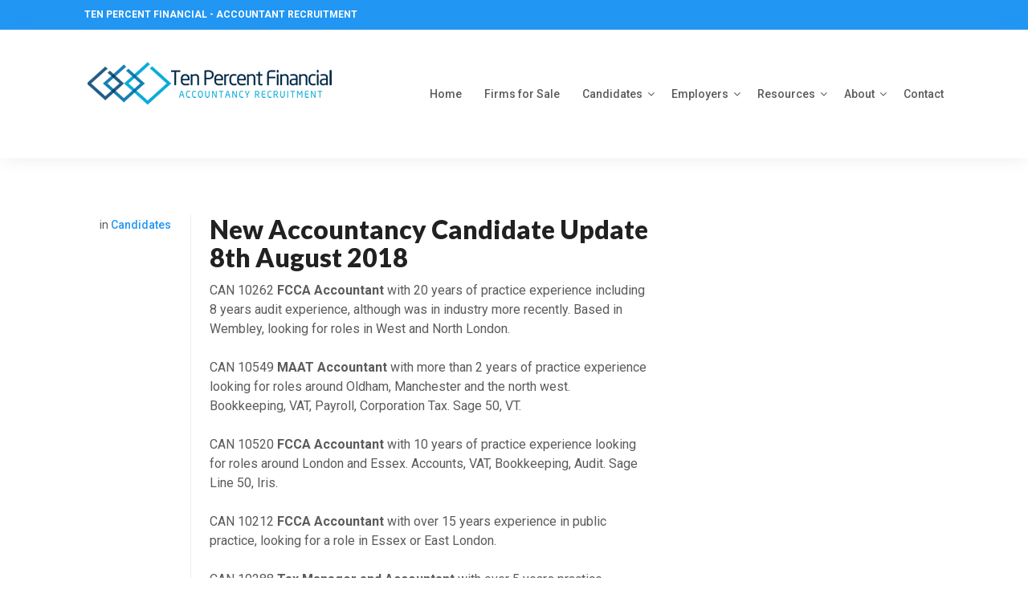

--- FILE ---
content_type: text/html; charset=UTF-8
request_url: https://tenpercentfinancial.co.uk/new-accountancy-candidate-update-8th-august-2018/
body_size: 23547
content:
<!DOCTYPE html>
<html class="no-js" lang="en-US">
<head>
<meta charset="UTF-8">
<meta name="viewport" content="width=device-width, initial-scale=1">
<link rel="profile" href="https://gmpg.org/xfn/11">
<link rel="pingback" href="https://tenpercentfinancial.co.uk/xmlrpc.php">

<meta name='robots' content='index, follow, max-image-preview:large, max-snippet:-1, max-video-preview:-1' />
	<style>img:is([sizes="auto" i], [sizes^="auto," i]) { contain-intrinsic-size: 3000px 1500px }</style>
	<meta property="og:title" content="New Accountancy Candidate Update 8th August 2018"/>
<meta property="og:description" content="CAN 10262 FCCA Accountant with 20 years of practice experience including 8 years audit experience, although was in industry more recently. Based in Wembley, loo"/>
<meta property="og:type" content="article"/>
<meta property="og:article:published_time" content="2018-08-08 10:02:34"/>
<meta property="og:article:modified_time" content="2018-08-08 10:02:34"/>
<meta name="twitter:card" content="summary">
<meta name="twitter:title" content="New Accountancy Candidate Update 8th August 2018"/>
<meta name="twitter:description" content="CAN 10262 FCCA Accountant with 20 years of practice experience including 8 years audit experience, although was in industry more recently. Based in Wembley, loo"/>
<meta name="author" content="Jonathan Fagan"/>

	<!-- This site is optimized with the Yoast SEO plugin v26.3 - https://yoast.com/wordpress/plugins/seo/ -->
	<title>New Accountancy Candidate Update 8th August 2018 - Ten Percent Financial Recruitment</title>
	<meta name="description" content="Accountancy Practice Candidate Update dated 8th August 2018 from TP Financial Recruitment." />
	<link rel="canonical" href="https://tenpercentfinancial.co.uk/new-accountancy-candidate-update-8th-august-2018/" />
	<meta property="og:url" content="https://tenpercentfinancial.co.uk/new-accountancy-candidate-update-8th-august-2018/" />
	<meta property="og:site_name" content="Ten Percent Financial Recruitment" />
	<meta property="article:published_time" content="2018-08-08T10:02:34+00:00" />
	<meta name="author" content="Jonathan Fagan" />
	<meta name="twitter:label1" content="Written by" />
	<meta name="twitter:data1" content="Jonathan Fagan" />
	<meta name="twitter:label2" content="Est. reading time" />
	<meta name="twitter:data2" content="1 minute" />
	<script type="application/ld+json" class="yoast-schema-graph">{"@context":"https://schema.org","@graph":[{"@type":"Article","@id":"https://tenpercentfinancial.co.uk/new-accountancy-candidate-update-8th-august-2018/#article","isPartOf":{"@id":"https://tenpercentfinancial.co.uk/new-accountancy-candidate-update-8th-august-2018/"},"author":{"name":"Jonathan Fagan","@id":"https://tenpercentfinancial.co.uk/#/schema/person/13682757af2dc9dcbaf608ff89a7968a"},"headline":"New Accountancy Candidate Update 8th August 2018","datePublished":"2018-08-08T10:02:34+00:00","mainEntityOfPage":{"@id":"https://tenpercentfinancial.co.uk/new-accountancy-candidate-update-8th-august-2018/"},"wordCount":158,"publisher":{"@id":"https://tenpercentfinancial.co.uk/#organization"},"articleSection":["Candidates"],"inLanguage":"en-US"},{"@type":"WebPage","@id":"https://tenpercentfinancial.co.uk/new-accountancy-candidate-update-8th-august-2018/","url":"https://tenpercentfinancial.co.uk/new-accountancy-candidate-update-8th-august-2018/","name":"New Accountancy Candidate Update 8th August 2018 - Ten Percent Financial Recruitment","isPartOf":{"@id":"https://tenpercentfinancial.co.uk/#website"},"datePublished":"2018-08-08T10:02:34+00:00","description":"Accountancy Practice Candidate Update dated 8th August 2018 from TP Financial Recruitment.","breadcrumb":{"@id":"https://tenpercentfinancial.co.uk/new-accountancy-candidate-update-8th-august-2018/#breadcrumb"},"inLanguage":"en-US","potentialAction":[{"@type":"ReadAction","target":["https://tenpercentfinancial.co.uk/new-accountancy-candidate-update-8th-august-2018/"]}]},{"@type":"BreadcrumbList","@id":"https://tenpercentfinancial.co.uk/new-accountancy-candidate-update-8th-august-2018/#breadcrumb","itemListElement":[{"@type":"ListItem","position":1,"name":"Home","item":"https://tenpercentfinancial.co.uk/"},{"@type":"ListItem","position":2,"name":"Blog &#8211; News and Articles","item":"https://tenpercentfinancial.co.uk/blog-news-and-articles/"},{"@type":"ListItem","position":3,"name":"New Accountancy Candidate Update 8th August 2018"}]},{"@type":"WebSite","@id":"https://tenpercentfinancial.co.uk/#website","url":"https://tenpercentfinancial.co.uk/","name":"Ten Percent Financial Recruitment","description":"Ten Percent Financial - Accountant Recruitment","publisher":{"@id":"https://tenpercentfinancial.co.uk/#organization"},"potentialAction":[{"@type":"SearchAction","target":{"@type":"EntryPoint","urlTemplate":"https://tenpercentfinancial.co.uk/?s={search_term_string}"},"query-input":{"@type":"PropertyValueSpecification","valueRequired":true,"valueName":"search_term_string"}}],"inLanguage":"en-US"},{"@type":"Organization","@id":"https://tenpercentfinancial.co.uk/#organization","name":"Ten Percent Financial Recruitment","url":"https://tenpercentfinancial.co.uk/","logo":{"@type":"ImageObject","inLanguage":"en-US","@id":"https://tenpercentfinancial.co.uk/#/schema/logo/image/","url":"https://tenpercentfinancial.co.uk/wp-content/uploads/Logo312-64.png","contentUrl":"https://tenpercentfinancial.co.uk/wp-content/uploads/Logo312-64.png","width":312,"height":64,"caption":"Ten Percent Financial Recruitment"},"image":{"@id":"https://tenpercentfinancial.co.uk/#/schema/logo/image/"}},{"@type":"Person","@id":"https://tenpercentfinancial.co.uk/#/schema/person/13682757af2dc9dcbaf608ff89a7968a","name":"Jonathan Fagan","image":{"@type":"ImageObject","inLanguage":"en-US","@id":"https://tenpercentfinancial.co.uk/#/schema/person/image/","url":"https://secure.gravatar.com/avatar/f15f0da8638633429a99df07f1a20487c3f97160a884f5bed5a441be72898765?s=96&d=mm&r=g","contentUrl":"https://secure.gravatar.com/avatar/f15f0da8638633429a99df07f1a20487c3f97160a884f5bed5a441be72898765?s=96&d=mm&r=g","caption":"Jonathan Fagan"},"url":"https://tenpercentfinancial.co.uk/author/jonathan-fagan/"}]}</script>
	<!-- / Yoast SEO plugin. -->


<link rel='dns-prefetch' href='//fonts.googleapis.com' />
<link rel="alternate" type="application/rss+xml" title="Ten Percent Financial Recruitment &raquo; Feed" href="https://tenpercentfinancial.co.uk/feed/" />
<link rel="alternate" type="application/rss+xml" title="Ten Percent Financial Recruitment &raquo; Comments Feed" href="https://tenpercentfinancial.co.uk/comments/feed/" />
		<!-- This site uses the Google Analytics by MonsterInsights plugin v9.11.0 - Using Analytics tracking - https://www.monsterinsights.com/ -->
							<script src="//www.googletagmanager.com/gtag/js?id=G-E239KQ6ZKZ"  data-cfasync="false" data-wpfc-render="false" type="text/javascript" async></script>
			<script data-cfasync="false" data-wpfc-render="false" type="text/javascript">
				var mi_version = '9.11.0';
				var mi_track_user = true;
				var mi_no_track_reason = '';
								var MonsterInsightsDefaultLocations = {"page_location":"https:\/\/tenpercentfinancial.co.uk\/new-accountancy-candidate-update-8th-august-2018\/"};
								if ( typeof MonsterInsightsPrivacyGuardFilter === 'function' ) {
					var MonsterInsightsLocations = (typeof MonsterInsightsExcludeQuery === 'object') ? MonsterInsightsPrivacyGuardFilter( MonsterInsightsExcludeQuery ) : MonsterInsightsPrivacyGuardFilter( MonsterInsightsDefaultLocations );
				} else {
					var MonsterInsightsLocations = (typeof MonsterInsightsExcludeQuery === 'object') ? MonsterInsightsExcludeQuery : MonsterInsightsDefaultLocations;
				}

								var disableStrs = [
										'ga-disable-G-E239KQ6ZKZ',
									];

				/* Function to detect opted out users */
				function __gtagTrackerIsOptedOut() {
					for (var index = 0; index < disableStrs.length; index++) {
						if (document.cookie.indexOf(disableStrs[index] + '=true') > -1) {
							return true;
						}
					}

					return false;
				}

				/* Disable tracking if the opt-out cookie exists. */
				if (__gtagTrackerIsOptedOut()) {
					for (var index = 0; index < disableStrs.length; index++) {
						window[disableStrs[index]] = true;
					}
				}

				/* Opt-out function */
				function __gtagTrackerOptout() {
					for (var index = 0; index < disableStrs.length; index++) {
						document.cookie = disableStrs[index] + '=true; expires=Thu, 31 Dec 2099 23:59:59 UTC; path=/';
						window[disableStrs[index]] = true;
					}
				}

				if ('undefined' === typeof gaOptout) {
					function gaOptout() {
						__gtagTrackerOptout();
					}
				}
								window.dataLayer = window.dataLayer || [];

				window.MonsterInsightsDualTracker = {
					helpers: {},
					trackers: {},
				};
				if (mi_track_user) {
					function __gtagDataLayer() {
						dataLayer.push(arguments);
					}

					function __gtagTracker(type, name, parameters) {
						if (!parameters) {
							parameters = {};
						}

						if (parameters.send_to) {
							__gtagDataLayer.apply(null, arguments);
							return;
						}

						if (type === 'event') {
														parameters.send_to = monsterinsights_frontend.v4_id;
							var hookName = name;
							if (typeof parameters['event_category'] !== 'undefined') {
								hookName = parameters['event_category'] + ':' + name;
							}

							if (typeof MonsterInsightsDualTracker.trackers[hookName] !== 'undefined') {
								MonsterInsightsDualTracker.trackers[hookName](parameters);
							} else {
								__gtagDataLayer('event', name, parameters);
							}
							
						} else {
							__gtagDataLayer.apply(null, arguments);
						}
					}

					__gtagTracker('js', new Date());
					__gtagTracker('set', {
						'developer_id.dZGIzZG': true,
											});
					if ( MonsterInsightsLocations.page_location ) {
						__gtagTracker('set', MonsterInsightsLocations);
					}
										__gtagTracker('config', 'G-E239KQ6ZKZ', {"forceSSL":"true","link_attribution":"true"} );
										window.gtag = __gtagTracker;										(function () {
						/* https://developers.google.com/analytics/devguides/collection/analyticsjs/ */
						/* ga and __gaTracker compatibility shim. */
						var noopfn = function () {
							return null;
						};
						var newtracker = function () {
							return new Tracker();
						};
						var Tracker = function () {
							return null;
						};
						var p = Tracker.prototype;
						p.get = noopfn;
						p.set = noopfn;
						p.send = function () {
							var args = Array.prototype.slice.call(arguments);
							args.unshift('send');
							__gaTracker.apply(null, args);
						};
						var __gaTracker = function () {
							var len = arguments.length;
							if (len === 0) {
								return;
							}
							var f = arguments[len - 1];
							if (typeof f !== 'object' || f === null || typeof f.hitCallback !== 'function') {
								if ('send' === arguments[0]) {
									var hitConverted, hitObject = false, action;
									if ('event' === arguments[1]) {
										if ('undefined' !== typeof arguments[3]) {
											hitObject = {
												'eventAction': arguments[3],
												'eventCategory': arguments[2],
												'eventLabel': arguments[4],
												'value': arguments[5] ? arguments[5] : 1,
											}
										}
									}
									if ('pageview' === arguments[1]) {
										if ('undefined' !== typeof arguments[2]) {
											hitObject = {
												'eventAction': 'page_view',
												'page_path': arguments[2],
											}
										}
									}
									if (typeof arguments[2] === 'object') {
										hitObject = arguments[2];
									}
									if (typeof arguments[5] === 'object') {
										Object.assign(hitObject, arguments[5]);
									}
									if ('undefined' !== typeof arguments[1].hitType) {
										hitObject = arguments[1];
										if ('pageview' === hitObject.hitType) {
											hitObject.eventAction = 'page_view';
										}
									}
									if (hitObject) {
										action = 'timing' === arguments[1].hitType ? 'timing_complete' : hitObject.eventAction;
										hitConverted = mapArgs(hitObject);
										__gtagTracker('event', action, hitConverted);
									}
								}
								return;
							}

							function mapArgs(args) {
								var arg, hit = {};
								var gaMap = {
									'eventCategory': 'event_category',
									'eventAction': 'event_action',
									'eventLabel': 'event_label',
									'eventValue': 'event_value',
									'nonInteraction': 'non_interaction',
									'timingCategory': 'event_category',
									'timingVar': 'name',
									'timingValue': 'value',
									'timingLabel': 'event_label',
									'page': 'page_path',
									'location': 'page_location',
									'title': 'page_title',
									'referrer' : 'page_referrer',
								};
								for (arg in args) {
																		if (!(!args.hasOwnProperty(arg) || !gaMap.hasOwnProperty(arg))) {
										hit[gaMap[arg]] = args[arg];
									} else {
										hit[arg] = args[arg];
									}
								}
								return hit;
							}

							try {
								f.hitCallback();
							} catch (ex) {
							}
						};
						__gaTracker.create = newtracker;
						__gaTracker.getByName = newtracker;
						__gaTracker.getAll = function () {
							return [];
						};
						__gaTracker.remove = noopfn;
						__gaTracker.loaded = true;
						window['__gaTracker'] = __gaTracker;
					})();
									} else {
										console.log("");
					(function () {
						function __gtagTracker() {
							return null;
						}

						window['__gtagTracker'] = __gtagTracker;
						window['gtag'] = __gtagTracker;
					})();
									}
			</script>
							<!-- / Google Analytics by MonsterInsights -->
		<script type="text/javascript">
/* <![CDATA[ */
window._wpemojiSettings = {"baseUrl":"https:\/\/s.w.org\/images\/core\/emoji\/16.0.1\/72x72\/","ext":".png","svgUrl":"https:\/\/s.w.org\/images\/core\/emoji\/16.0.1\/svg\/","svgExt":".svg","source":{"concatemoji":"https:\/\/tenpercentfinancial.co.uk\/wp-includes\/js\/wp-emoji-release.min.js?ver=bed5655a725d0ac2dfd15c78b2296013"}};
/*! This file is auto-generated */
!function(s,n){var o,i,e;function c(e){try{var t={supportTests:e,timestamp:(new Date).valueOf()};sessionStorage.setItem(o,JSON.stringify(t))}catch(e){}}function p(e,t,n){e.clearRect(0,0,e.canvas.width,e.canvas.height),e.fillText(t,0,0);var t=new Uint32Array(e.getImageData(0,0,e.canvas.width,e.canvas.height).data),a=(e.clearRect(0,0,e.canvas.width,e.canvas.height),e.fillText(n,0,0),new Uint32Array(e.getImageData(0,0,e.canvas.width,e.canvas.height).data));return t.every(function(e,t){return e===a[t]})}function u(e,t){e.clearRect(0,0,e.canvas.width,e.canvas.height),e.fillText(t,0,0);for(var n=e.getImageData(16,16,1,1),a=0;a<n.data.length;a++)if(0!==n.data[a])return!1;return!0}function f(e,t,n,a){switch(t){case"flag":return n(e,"\ud83c\udff3\ufe0f\u200d\u26a7\ufe0f","\ud83c\udff3\ufe0f\u200b\u26a7\ufe0f")?!1:!n(e,"\ud83c\udde8\ud83c\uddf6","\ud83c\udde8\u200b\ud83c\uddf6")&&!n(e,"\ud83c\udff4\udb40\udc67\udb40\udc62\udb40\udc65\udb40\udc6e\udb40\udc67\udb40\udc7f","\ud83c\udff4\u200b\udb40\udc67\u200b\udb40\udc62\u200b\udb40\udc65\u200b\udb40\udc6e\u200b\udb40\udc67\u200b\udb40\udc7f");case"emoji":return!a(e,"\ud83e\udedf")}return!1}function g(e,t,n,a){var r="undefined"!=typeof WorkerGlobalScope&&self instanceof WorkerGlobalScope?new OffscreenCanvas(300,150):s.createElement("canvas"),o=r.getContext("2d",{willReadFrequently:!0}),i=(o.textBaseline="top",o.font="600 32px Arial",{});return e.forEach(function(e){i[e]=t(o,e,n,a)}),i}function t(e){var t=s.createElement("script");t.src=e,t.defer=!0,s.head.appendChild(t)}"undefined"!=typeof Promise&&(o="wpEmojiSettingsSupports",i=["flag","emoji"],n.supports={everything:!0,everythingExceptFlag:!0},e=new Promise(function(e){s.addEventListener("DOMContentLoaded",e,{once:!0})}),new Promise(function(t){var n=function(){try{var e=JSON.parse(sessionStorage.getItem(o));if("object"==typeof e&&"number"==typeof e.timestamp&&(new Date).valueOf()<e.timestamp+604800&&"object"==typeof e.supportTests)return e.supportTests}catch(e){}return null}();if(!n){if("undefined"!=typeof Worker&&"undefined"!=typeof OffscreenCanvas&&"undefined"!=typeof URL&&URL.createObjectURL&&"undefined"!=typeof Blob)try{var e="postMessage("+g.toString()+"("+[JSON.stringify(i),f.toString(),p.toString(),u.toString()].join(",")+"));",a=new Blob([e],{type:"text/javascript"}),r=new Worker(URL.createObjectURL(a),{name:"wpTestEmojiSupports"});return void(r.onmessage=function(e){c(n=e.data),r.terminate(),t(n)})}catch(e){}c(n=g(i,f,p,u))}t(n)}).then(function(e){for(var t in e)n.supports[t]=e[t],n.supports.everything=n.supports.everything&&n.supports[t],"flag"!==t&&(n.supports.everythingExceptFlag=n.supports.everythingExceptFlag&&n.supports[t]);n.supports.everythingExceptFlag=n.supports.everythingExceptFlag&&!n.supports.flag,n.DOMReady=!1,n.readyCallback=function(){n.DOMReady=!0}}).then(function(){return e}).then(function(){var e;n.supports.everything||(n.readyCallback(),(e=n.source||{}).concatemoji?t(e.concatemoji):e.wpemoji&&e.twemoji&&(t(e.twemoji),t(e.wpemoji)))}))}((window,document),window._wpemojiSettings);
/* ]]> */
</script>

<style id='wp-emoji-styles-inline-css' type='text/css'>

	img.wp-smiley, img.emoji {
		display: inline !important;
		border: none !important;
		box-shadow: none !important;
		height: 1em !important;
		width: 1em !important;
		margin: 0 0.07em !important;
		vertical-align: -0.1em !important;
		background: none !important;
		padding: 0 !important;
	}
</style>
<link rel='stylesheet' id='wp-block-library-css' href='https://tenpercentfinancial.co.uk/wp-includes/css/dist/block-library/style.min.css?ver=bed5655a725d0ac2dfd15c78b2296013' type='text/css' media='all' />
<style id='classic-theme-styles-inline-css' type='text/css'>
/*! This file is auto-generated */
.wp-block-button__link{color:#fff;background-color:#32373c;border-radius:9999px;box-shadow:none;text-decoration:none;padding:calc(.667em + 2px) calc(1.333em + 2px);font-size:1.125em}.wp-block-file__button{background:#32373c;color:#fff;text-decoration:none}
</style>
<style id='pdfemb-pdf-embedder-viewer-style-inline-css' type='text/css'>
.wp-block-pdfemb-pdf-embedder-viewer{max-width:none}

</style>
<style id='global-styles-inline-css' type='text/css'>
:root{--wp--preset--aspect-ratio--square: 1;--wp--preset--aspect-ratio--4-3: 4/3;--wp--preset--aspect-ratio--3-4: 3/4;--wp--preset--aspect-ratio--3-2: 3/2;--wp--preset--aspect-ratio--2-3: 2/3;--wp--preset--aspect-ratio--16-9: 16/9;--wp--preset--aspect-ratio--9-16: 9/16;--wp--preset--color--black: #000000;--wp--preset--color--cyan-bluish-gray: #abb8c3;--wp--preset--color--white: #ffffff;--wp--preset--color--pale-pink: #f78da7;--wp--preset--color--vivid-red: #cf2e2e;--wp--preset--color--luminous-vivid-orange: #ff6900;--wp--preset--color--luminous-vivid-amber: #fcb900;--wp--preset--color--light-green-cyan: #7bdcb5;--wp--preset--color--vivid-green-cyan: #00d084;--wp--preset--color--pale-cyan-blue: #8ed1fc;--wp--preset--color--vivid-cyan-blue: #0693e3;--wp--preset--color--vivid-purple: #9b51e0;--wp--preset--gradient--vivid-cyan-blue-to-vivid-purple: linear-gradient(135deg,rgba(6,147,227,1) 0%,rgb(155,81,224) 100%);--wp--preset--gradient--light-green-cyan-to-vivid-green-cyan: linear-gradient(135deg,rgb(122,220,180) 0%,rgb(0,208,130) 100%);--wp--preset--gradient--luminous-vivid-amber-to-luminous-vivid-orange: linear-gradient(135deg,rgba(252,185,0,1) 0%,rgba(255,105,0,1) 100%);--wp--preset--gradient--luminous-vivid-orange-to-vivid-red: linear-gradient(135deg,rgba(255,105,0,1) 0%,rgb(207,46,46) 100%);--wp--preset--gradient--very-light-gray-to-cyan-bluish-gray: linear-gradient(135deg,rgb(238,238,238) 0%,rgb(169,184,195) 100%);--wp--preset--gradient--cool-to-warm-spectrum: linear-gradient(135deg,rgb(74,234,220) 0%,rgb(151,120,209) 20%,rgb(207,42,186) 40%,rgb(238,44,130) 60%,rgb(251,105,98) 80%,rgb(254,248,76) 100%);--wp--preset--gradient--blush-light-purple: linear-gradient(135deg,rgb(255,206,236) 0%,rgb(152,150,240) 100%);--wp--preset--gradient--blush-bordeaux: linear-gradient(135deg,rgb(254,205,165) 0%,rgb(254,45,45) 50%,rgb(107,0,62) 100%);--wp--preset--gradient--luminous-dusk: linear-gradient(135deg,rgb(255,203,112) 0%,rgb(199,81,192) 50%,rgb(65,88,208) 100%);--wp--preset--gradient--pale-ocean: linear-gradient(135deg,rgb(255,245,203) 0%,rgb(182,227,212) 50%,rgb(51,167,181) 100%);--wp--preset--gradient--electric-grass: linear-gradient(135deg,rgb(202,248,128) 0%,rgb(113,206,126) 100%);--wp--preset--gradient--midnight: linear-gradient(135deg,rgb(2,3,129) 0%,rgb(40,116,252) 100%);--wp--preset--font-size--small: 13px;--wp--preset--font-size--medium: 20px;--wp--preset--font-size--large: 36px;--wp--preset--font-size--x-large: 42px;--wp--preset--spacing--20: 0.44rem;--wp--preset--spacing--30: 0.67rem;--wp--preset--spacing--40: 1rem;--wp--preset--spacing--50: 1.5rem;--wp--preset--spacing--60: 2.25rem;--wp--preset--spacing--70: 3.38rem;--wp--preset--spacing--80: 5.06rem;--wp--preset--shadow--natural: 6px 6px 9px rgba(0, 0, 0, 0.2);--wp--preset--shadow--deep: 12px 12px 50px rgba(0, 0, 0, 0.4);--wp--preset--shadow--sharp: 6px 6px 0px rgba(0, 0, 0, 0.2);--wp--preset--shadow--outlined: 6px 6px 0px -3px rgba(255, 255, 255, 1), 6px 6px rgba(0, 0, 0, 1);--wp--preset--shadow--crisp: 6px 6px 0px rgba(0, 0, 0, 1);}:where(.is-layout-flex){gap: 0.5em;}:where(.is-layout-grid){gap: 0.5em;}body .is-layout-flex{display: flex;}.is-layout-flex{flex-wrap: wrap;align-items: center;}.is-layout-flex > :is(*, div){margin: 0;}body .is-layout-grid{display: grid;}.is-layout-grid > :is(*, div){margin: 0;}:where(.wp-block-columns.is-layout-flex){gap: 2em;}:where(.wp-block-columns.is-layout-grid){gap: 2em;}:where(.wp-block-post-template.is-layout-flex){gap: 1.25em;}:where(.wp-block-post-template.is-layout-grid){gap: 1.25em;}.has-black-color{color: var(--wp--preset--color--black) !important;}.has-cyan-bluish-gray-color{color: var(--wp--preset--color--cyan-bluish-gray) !important;}.has-white-color{color: var(--wp--preset--color--white) !important;}.has-pale-pink-color{color: var(--wp--preset--color--pale-pink) !important;}.has-vivid-red-color{color: var(--wp--preset--color--vivid-red) !important;}.has-luminous-vivid-orange-color{color: var(--wp--preset--color--luminous-vivid-orange) !important;}.has-luminous-vivid-amber-color{color: var(--wp--preset--color--luminous-vivid-amber) !important;}.has-light-green-cyan-color{color: var(--wp--preset--color--light-green-cyan) !important;}.has-vivid-green-cyan-color{color: var(--wp--preset--color--vivid-green-cyan) !important;}.has-pale-cyan-blue-color{color: var(--wp--preset--color--pale-cyan-blue) !important;}.has-vivid-cyan-blue-color{color: var(--wp--preset--color--vivid-cyan-blue) !important;}.has-vivid-purple-color{color: var(--wp--preset--color--vivid-purple) !important;}.has-black-background-color{background-color: var(--wp--preset--color--black) !important;}.has-cyan-bluish-gray-background-color{background-color: var(--wp--preset--color--cyan-bluish-gray) !important;}.has-white-background-color{background-color: var(--wp--preset--color--white) !important;}.has-pale-pink-background-color{background-color: var(--wp--preset--color--pale-pink) !important;}.has-vivid-red-background-color{background-color: var(--wp--preset--color--vivid-red) !important;}.has-luminous-vivid-orange-background-color{background-color: var(--wp--preset--color--luminous-vivid-orange) !important;}.has-luminous-vivid-amber-background-color{background-color: var(--wp--preset--color--luminous-vivid-amber) !important;}.has-light-green-cyan-background-color{background-color: var(--wp--preset--color--light-green-cyan) !important;}.has-vivid-green-cyan-background-color{background-color: var(--wp--preset--color--vivid-green-cyan) !important;}.has-pale-cyan-blue-background-color{background-color: var(--wp--preset--color--pale-cyan-blue) !important;}.has-vivid-cyan-blue-background-color{background-color: var(--wp--preset--color--vivid-cyan-blue) !important;}.has-vivid-purple-background-color{background-color: var(--wp--preset--color--vivid-purple) !important;}.has-black-border-color{border-color: var(--wp--preset--color--black) !important;}.has-cyan-bluish-gray-border-color{border-color: var(--wp--preset--color--cyan-bluish-gray) !important;}.has-white-border-color{border-color: var(--wp--preset--color--white) !important;}.has-pale-pink-border-color{border-color: var(--wp--preset--color--pale-pink) !important;}.has-vivid-red-border-color{border-color: var(--wp--preset--color--vivid-red) !important;}.has-luminous-vivid-orange-border-color{border-color: var(--wp--preset--color--luminous-vivid-orange) !important;}.has-luminous-vivid-amber-border-color{border-color: var(--wp--preset--color--luminous-vivid-amber) !important;}.has-light-green-cyan-border-color{border-color: var(--wp--preset--color--light-green-cyan) !important;}.has-vivid-green-cyan-border-color{border-color: var(--wp--preset--color--vivid-green-cyan) !important;}.has-pale-cyan-blue-border-color{border-color: var(--wp--preset--color--pale-cyan-blue) !important;}.has-vivid-cyan-blue-border-color{border-color: var(--wp--preset--color--vivid-cyan-blue) !important;}.has-vivid-purple-border-color{border-color: var(--wp--preset--color--vivid-purple) !important;}.has-vivid-cyan-blue-to-vivid-purple-gradient-background{background: var(--wp--preset--gradient--vivid-cyan-blue-to-vivid-purple) !important;}.has-light-green-cyan-to-vivid-green-cyan-gradient-background{background: var(--wp--preset--gradient--light-green-cyan-to-vivid-green-cyan) !important;}.has-luminous-vivid-amber-to-luminous-vivid-orange-gradient-background{background: var(--wp--preset--gradient--luminous-vivid-amber-to-luminous-vivid-orange) !important;}.has-luminous-vivid-orange-to-vivid-red-gradient-background{background: var(--wp--preset--gradient--luminous-vivid-orange-to-vivid-red) !important;}.has-very-light-gray-to-cyan-bluish-gray-gradient-background{background: var(--wp--preset--gradient--very-light-gray-to-cyan-bluish-gray) !important;}.has-cool-to-warm-spectrum-gradient-background{background: var(--wp--preset--gradient--cool-to-warm-spectrum) !important;}.has-blush-light-purple-gradient-background{background: var(--wp--preset--gradient--blush-light-purple) !important;}.has-blush-bordeaux-gradient-background{background: var(--wp--preset--gradient--blush-bordeaux) !important;}.has-luminous-dusk-gradient-background{background: var(--wp--preset--gradient--luminous-dusk) !important;}.has-pale-ocean-gradient-background{background: var(--wp--preset--gradient--pale-ocean) !important;}.has-electric-grass-gradient-background{background: var(--wp--preset--gradient--electric-grass) !important;}.has-midnight-gradient-background{background: var(--wp--preset--gradient--midnight) !important;}.has-small-font-size{font-size: var(--wp--preset--font-size--small) !important;}.has-medium-font-size{font-size: var(--wp--preset--font-size--medium) !important;}.has-large-font-size{font-size: var(--wp--preset--font-size--large) !important;}.has-x-large-font-size{font-size: var(--wp--preset--font-size--x-large) !important;}
:where(.wp-block-post-template.is-layout-flex){gap: 1.25em;}:where(.wp-block-post-template.is-layout-grid){gap: 1.25em;}
:where(.wp-block-columns.is-layout-flex){gap: 2em;}:where(.wp-block-columns.is-layout-grid){gap: 2em;}
:root :where(.wp-block-pullquote){font-size: 1.5em;line-height: 1.6;}
</style>
<link rel='stylesheet' id='junkie-shortcodes-css' href='https://tenpercentfinancial.co.uk/wp-content/plugins/theme-junkie-shortcodes/assets/css/junkie-shortcodes.css?ver=bed5655a725d0ac2dfd15c78b2296013' type='text/css' media='all' />
<link rel='stylesheet' id='widgetopts-styles-css' href='https://tenpercentfinancial.co.uk/wp-content/plugins/widget-options/assets/css/widget-options.css?ver=4.1.3' type='text/css' media='all' />
<link rel='stylesheet' id='ppress-frontend-css' href='https://tenpercentfinancial.co.uk/wp-content/plugins/wp-user-avatar/assets/css/frontend.min.css?ver=4.16.7' type='text/css' media='all' />
<link rel='stylesheet' id='ppress-flatpickr-css' href='https://tenpercentfinancial.co.uk/wp-content/plugins/wp-user-avatar/assets/flatpickr/flatpickr.min.css?ver=4.16.7' type='text/css' media='all' />
<link rel='stylesheet' id='ppress-select2-css' href='https://tenpercentfinancial.co.uk/wp-content/plugins/wp-user-avatar/assets/select2/select2.min.css?ver=bed5655a725d0ac2dfd15c78b2296013' type='text/css' media='all' />
<link rel='stylesheet' id='smallbiz-plugins-style-css' href='https://tenpercentfinancial.co.uk/wp-content/themes/smallbiz/assets/css/plugins.min.css?ver=bed5655a725d0ac2dfd15c78b2296013' type='text/css' media='all' />
<link rel='stylesheet' id='smallbiz-fonts-css' href='https://fonts.googleapis.com/css?family=Roboto%3A400%2C400i%2C500%2C500i%2C700%2C700i%7CLato%3A900%2C900i&#038;subset=latin%2Clatin-ext&#038;ver=bed5655a725d0ac2dfd15c78b2296013' type='text/css' media='all' />
<link rel='stylesheet' id='smallbiz-style-css' href='https://tenpercentfinancial.co.uk/wp-content/themes/smallbiz/style.min.css?ver=bed5655a725d0ac2dfd15c78b2296013' type='text/css' media='all' />
<link rel='stylesheet' id='tablepress-default-css' href='https://tenpercentfinancial.co.uk/wp-content/plugins/tablepress/css/build/default.css?ver=3.2.5' type='text/css' media='all' />
<script type="text/javascript" src="https://tenpercentfinancial.co.uk/wp-includes/js/jquery/jquery.min.js?ver=3.7.1" id="jquery-core-js"></script>
<script type="text/javascript" src="https://tenpercentfinancial.co.uk/wp-includes/js/jquery/jquery-migrate.min.js?ver=3.4.1" id="jquery-migrate-js"></script>
<script type="text/javascript" id="file_uploads_nfpluginsettings-js-extra">
/* <![CDATA[ */
var params = {"clearLogRestUrl":"https:\/\/tenpercentfinancial.co.uk\/wp-json\/nf-file-uploads\/debug-log\/delete-all","clearLogButtonId":"file_uploads_clear_debug_logger","downloadLogRestUrl":"https:\/\/tenpercentfinancial.co.uk\/wp-json\/nf-file-uploads\/debug-log\/get-all","downloadLogButtonId":"file_uploads_download_debug_logger"};
/* ]]> */
</script>
<script type="text/javascript" src="https://tenpercentfinancial.co.uk/wp-content/plugins/ninja-forms-uploads/assets/js/nfpluginsettings.js?ver=3.3.23" id="file_uploads_nfpluginsettings-js"></script>
<script type="text/javascript" src="https://tenpercentfinancial.co.uk/wp-content/plugins/google-analytics-for-wordpress/assets/js/frontend-gtag.min.js?ver=9.11.0" id="monsterinsights-frontend-script-js" async="async" data-wp-strategy="async"></script>
<script data-cfasync="false" data-wpfc-render="false" type="text/javascript" id='monsterinsights-frontend-script-js-extra'>/* <![CDATA[ */
var monsterinsights_frontend = {"js_events_tracking":"true","download_extensions":"doc,pdf,ppt,zip,xls,docx,pptx,xlsx","inbound_paths":"[{\"path\":\"\\\/go\\\/\",\"label\":\"affiliate\"},{\"path\":\"\\\/recommend\\\/\",\"label\":\"affiliate\"}]","home_url":"https:\/\/tenpercentfinancial.co.uk","hash_tracking":"false","v4_id":"G-E239KQ6ZKZ"};/* ]]> */
</script>
<script type="text/javascript" src="https://tenpercentfinancial.co.uk/wp-content/plugins/wp-user-avatar/assets/flatpickr/flatpickr.min.js?ver=4.16.7" id="ppress-flatpickr-js"></script>
<script type="text/javascript" src="https://tenpercentfinancial.co.uk/wp-content/plugins/wp-user-avatar/assets/select2/select2.min.js?ver=4.16.7" id="ppress-select2-js"></script>
<!--[if lte IE 9]>
<script type="text/javascript" src="https://tenpercentfinancial.co.uk/wp-content/themes/smallbiz/assets/js/html5shiv.min.js" id="smallbiz-html5-js"></script>
<![endif]-->
<link rel="https://api.w.org/" href="https://tenpercentfinancial.co.uk/wp-json/" /><link rel="alternate" title="JSON" type="application/json" href="https://tenpercentfinancial.co.uk/wp-json/wp/v2/posts/735" /><link rel="EditURI" type="application/rsd+xml" title="RSD" href="https://tenpercentfinancial.co.uk/xmlrpc.php?rsd" />

<link rel='shortlink' href='https://tenpercentfinancial.co.uk/?p=735' />
<link rel="alternate" title="oEmbed (JSON)" type="application/json+oembed" href="https://tenpercentfinancial.co.uk/wp-json/oembed/1.0/embed?url=https%3A%2F%2Ftenpercentfinancial.co.uk%2Fnew-accountancy-candidate-update-8th-august-2018%2F" />
<link rel="alternate" title="oEmbed (XML)" type="text/xml+oembed" href="https://tenpercentfinancial.co.uk/wp-json/oembed/1.0/embed?url=https%3A%2F%2Ftenpercentfinancial.co.uk%2Fnew-accountancy-candidate-update-8th-august-2018%2F&#038;format=xml" />
<!-- Custom CSS -->
<style>
.menu-primary-items .sub-menu {
    min-width: 225px;
}
.main-navigation {
    line-height: 160px;
}
.job_listings .date {
display: none!important;
}
.entry-author{
  display: none;
}
article .entry-left .entry-date {
  display: none;
}
/**
 * Headings.
 */
h1,
h2,
h3,
h4,
h5,
h6 {
	font-family: 'Lato', sans-serif;
	font-weight: 900;
	font-style: normal;
	margin: 12px 0;
	color: rgba(0, 0, 0, .87);
}

h1,
.h1 {
	font-size: 30px;
	line-height: 1.1em;
}

h2,
.h2 {
	font-size: 24px;
	line-height: 1.1em;
}

h3,
.h3 {
	font-size: 22px;
	line-height: 1.3em;
}

h4,
.h4 {
	font-size: 18px;
	line-height: 1.3em;
}

h5,
.h5 {
	font-size: 14px;
}

h6,
.h6 {
	font-size: 14px;
}

</style>
<!-- Generated by https://wordpress.org/plugins/theme-junkie-custom-css/ -->
<script>document.documentElement.className = document.documentElement.className.replace(/\bno-js\b/,'js');</script>
<link rel="icon" href="https://tenpercentfinancial.co.uk/wp-content/uploads/cropped-Logo-1-32x32.jpg" sizes="32x32" />
<link rel="icon" href="https://tenpercentfinancial.co.uk/wp-content/uploads/cropped-Logo-1-192x192.jpg" sizes="192x192" />
<link rel="apple-touch-icon" href="https://tenpercentfinancial.co.uk/wp-content/uploads/cropped-Logo-1-180x180.jpg" />
<meta name="msapplication-TileImage" content="https://tenpercentfinancial.co.uk/wp-content/uploads/cropped-Logo-1-270x270.jpg" />
		<style type="text/css" id="wp-custom-css">
			#rt-team-container-678742016 .single-team-area .skill-prog .fill, .tlp-team #rt-team-container-678742016 .tlp-content, .tlp-tooltip + .tooltip > .tooltip-inner, #rt-team-container-678742016 .layout1 .tlp-content, #rt-team-container-678742016 .layout11 .single-team-area .tlp-title, #rt-team-container-678742016 .carousel7 .single-team-area .team-name, #rt-team-container-678742016 .layout14 .rt-grid-item .tlp-overlay, #rt-team-container-678742016 .carousel8 .rt-grid-item .tlp-overlay, #rt-team-container-678742016 .isotope6 .single-team-area h3 .team-name, #rt-team-container-678742016 .carousel8 .rt-grid-item .tlp-overlay .social-icons:before, #rt-team-container-678742016 .layout14 .rt-grid-item .tlp-overlay .social-icons:before, #rt-team-container-678742016 .skill-prog .fill, #rt-team-container-678742016 .special-selected-top-wrap .ttp-label, #rt-smart-modal-container.rt-modal-1535 .rt-smart-modal-header, #rt-team-container-678742016 .layout6 .tlp-info-block{
background:rgba(255,255,255,0) !important;
}
.rt-team-container .skill-prog .fill {
background-color: #00afd1 !important;
   
}

.skill_name {
    margin-bottom: 18px;
}

		</style>
		</head>

<body data-rsssl=1 class="wp-singular post-template-default single single-post postid-735 single-format-standard wp-custom-logo wp-theme-smallbiz multi-author container-fullwidth">

<div id="page" class="site">
	<div class="wide-container">

		<div class="topbar">
			<div class="container">

				<div class="tagline">
					<h2>Ten Percent Financial - Accountant Recruitment</h2>
				</div>

				
			</div><!-- .container -->
		</div><!-- topbar -->

		<header id="masthead" class="site-header">
			<div class="container">

				<div class="site-branding">
<div class="logo"><a href="https://tenpercentfinancial.co.uk" rel="home">
<img src="https://tenpercentfinancial.co.uk/wp-content/uploads/Logo312-64.png" alt="Ten Percent Financial Recruitment" />
</a>
</div>
</div>

									<nav class="main-navigation" id="site-navigation">
						<button class="menu-toggle" aria-controls="primary-menu" aria-expanded="false">Menu</button>
						<div class="menu-top-container"><ul id="menu-primary-items" class="menu-primary-items"><li id="menu-item-403" class="menu-item menu-item-type-post_type menu-item-object-page menu-item-home menu-item-403"><a href="https://tenpercentfinancial.co.uk/">Home</a></li>
<li id="menu-item-3585" class="menu-item menu-item-type-post_type menu-item-object-page menu-item-3585"><a href="https://tenpercentfinancial.co.uk/buying-and-selling-a-practice/">Firms for Sale</a></li>
<li id="menu-item-25" class="menu-item menu-item-type-post_type menu-item-object-page menu-item-has-children menu-item-25"><a href="https://tenpercentfinancial.co.uk/candidates/">Candidates</a>
<ul class="sub-menu">
	<li id="menu-item-26" class="menu-item menu-item-type-post_type menu-item-object-page menu-item-26"><a href="https://tenpercentfinancial.co.uk/register-candidate/">Register as a Candidate</a></li>
	<li id="menu-item-3819" class="menu-item menu-item-type-post_type menu-item-object-page menu-item-3819"><a href="https://tenpercentfinancial.co.uk/vacancies/">Vacancies</a></li>
	<li id="menu-item-1796" class="menu-item menu-item-type-post_type menu-item-object-page menu-item-has-children menu-item-1796"><a href="https://tenpercentfinancial.co.uk/hire-a-freelance-accountant/">Freelancers</a>
	<ul class="sub-menu">
		<li id="menu-item-1831" class="menu-item menu-item-type-post_type menu-item-object-page menu-item-1831"><a href="https://tenpercentfinancial.co.uk/apply-to-become-a-freelance-accountant-with-ten-percent-financial/">Apply to Join</a></li>
		<li id="menu-item-1807" class="menu-item menu-item-type-post_type menu-item-object-page menu-item-1807"><a href="https://tenpercentfinancial.co.uk/freelance-bank/">Freelance Bank</a></li>
		<li id="menu-item-1561" class="menu-item menu-item-type-post_type menu-item-object-page menu-item-1561"><a href="https://tenpercentfinancial.co.uk/apply-to-become-a-freelance-accountant-with-ten-percent-financial/">Freelance Accountants Form</a></li>
		<li id="menu-item-1645" class="menu-item menu-item-type-post_type menu-item-object-page menu-item-1645"><a href="https://tenpercentfinancial.co.uk/freelance-accountants/">Freelancers</a></li>
	</ul>
</li>
</ul>
</li>
<li id="menu-item-24" class="menu-item menu-item-type-post_type menu-item-object-page menu-item-has-children menu-item-24"><a href="https://tenpercentfinancial.co.uk/employers/">Employers</a>
<ul class="sub-menu">
	<li id="menu-item-37" class="menu-item menu-item-type-post_type menu-item-object-page menu-item-37"><a href="https://tenpercentfinancial.co.uk/accountancy-recruitment/">Our Services</a></li>
	<li id="menu-item-56" class="menu-item menu-item-type-post_type menu-item-object-page menu-item-56"><a href="https://tenpercentfinancial.co.uk/register-a-vacancy/">Register a Vacancy</a></li>
	<li id="menu-item-985" class="menu-item menu-item-type-post_type menu-item-object-page menu-item-985"><a href="https://tenpercentfinancial.co.uk/our-fees/">Our Fees</a></li>
	<li id="menu-item-549" class="menu-item menu-item-type-post_type menu-item-object-page menu-item-549"><a href="https://tenpercentfinancial.co.uk/buying-and-selling-a-practice/">Mergers &#038; Acquisitions</a></li>
	<li id="menu-item-3845" class="menu-item menu-item-type-post_type menu-item-object-page menu-item-3845"><a href="https://tenpercentfinancial.co.uk/freelance-accountants/">Freelance Accountants</a></li>
</ul>
</li>
<li id="menu-item-2423" class="menu-item menu-item-type-post_type menu-item-object-page menu-item-has-children menu-item-2423"><a href="https://tenpercentfinancial.co.uk/resources/">Resources</a>
<ul class="sub-menu">
	<li id="menu-item-2453" class="menu-item menu-item-type-post_type menu-item-object-page menu-item-2453"><a href="https://tenpercentfinancial.co.uk/accountant-careers-advice-articles/">Advice &#038; Articles</a></li>
	<li id="menu-item-2439" class="menu-item menu-item-type-post_type menu-item-object-page menu-item-2439"><a href="https://tenpercentfinancial.co.uk/business-lawyers-from-75-per-hour/">Business Lawyers</a></li>
	<li id="menu-item-2452" class="menu-item menu-item-type-post_type menu-item-object-page menu-item-2452"><a href="https://tenpercentfinancial.co.uk/careers-centre/">Careers Centre</a></li>
	<li id="menu-item-393" class="menu-item menu-item-type-post_type menu-item-object-page menu-item-393"><a href="https://tenpercentfinancial.co.uk/interview-questions/">Interview Questions</a></li>
</ul>
</li>
<li id="menu-item-30" class="menu-item menu-item-type-post_type menu-item-object-page menu-item-has-children menu-item-30"><a href="https://tenpercentfinancial.co.uk/about-ten-percent-financial-recruitment/">About</a>
<ul class="sub-menu">
	<li id="menu-item-1659" class="menu-item menu-item-type-post_type menu-item-object-page menu-item-1659"><a href="https://tenpercentfinancial.co.uk/uk-low-cost-accountancy-services/">Find an Accountant</a></li>
	<li id="menu-item-493" class="menu-item menu-item-type-post_type menu-item-object-page current_page_parent menu-item-493"><a href="https://tenpercentfinancial.co.uk/blog-news-and-articles/">Blog – News and Articles</a></li>
	<li id="menu-item-3855" class="menu-item menu-item-type-custom menu-item-object-custom menu-item-3855"><a href="https://www.jonathanfagan.co.uk">Accountancy M&#038;A</a></li>
	<li id="menu-item-819" class="menu-item menu-item-type-post_type menu-item-object-page menu-item-819"><a href="https://tenpercentfinancial.co.uk/our-people/">Our People</a></li>
	<li id="menu-item-1159" class="menu-item menu-item-type-post_type menu-item-object-page menu-item-1159"><a href="https://tenpercentfinancial.co.uk/features/ten-percent-foundation/">Ten Percent Foundation</a></li>
	<li id="menu-item-1996" class="menu-item menu-item-type-custom menu-item-object-custom menu-item-1996"><a href="https://www.tenpercentgroup.com">Ten Percent Group</a></li>
	<li id="menu-item-141" class="menu-item menu-item-type-custom menu-item-object-custom menu-item-141"><a href="https://www.ten-percent.co.uk">Ten Percent Legal Recruitment</a></li>
</ul>
</li>
<li id="menu-item-23" class="menu-item menu-item-type-post_type menu-item-object-page menu-item-23"><a href="https://tenpercentfinancial.co.uk/contact/">Contact</a></li>
</ul></div>					</nav>
				
			</div><!-- .container -->
		</header><!-- #masthead -->

		<div id="content" class="site-content">

	<div class="container">

		<div id="primary" class="content-area">
			<main id="main" class="site-main" role="main">

				
					<article id="post-735" class="post-735 post type-post status-publish format-standard category-candidates no-post-thumbnail entry">

	
	<div class="entry-left">
								<span class="cat-links">
				in <a href="https://tenpercentfinancial.co.uk/category/candidates/" rel="category tag">Candidates</a>			</span>
					
		<time class="entry-date published" datetime="2018-08-08T10:02:34+00:00">on <a href="https://tenpercentfinancial.co.uk/new-accountancy-candidate-update-8th-august-2018/">August 8, 2018</a></time>

		<span class="entry-author">
			by <a class="url fn n" href="https://tenpercentfinancial.co.uk/author/jonathan-fagan/"><span>Jonathan Fagan</span></a>		</span>
	</div>

	<div class="entry-right">
		<h1 class="entry-title">New Accountancy Candidate Update 8th August 2018</h1>
		<div class="entry-content">

			<p align="left">CAN 10262 <strong>FCCA Accountant</strong> with 20 years of practice experience including 8 years audit experience, although was in industry more recently. Based in Wembley, looking for roles in West and North London.</p>
<p align="left">CAN 10549 <strong>MAAT Accountant</strong> with more than 2 years of practice experience looking for roles around Oldham, Manchester and the north west. Bookkeeping, VAT, Payroll, Corporation Tax. Sage 50, VT.</p>
<p align="left">CAN 10520 <strong>FCCA Accountant</strong> with 10 years of practice experience looking for roles around London and Essex. Accounts, VAT, Bookkeeping, Audit. Sage Line 50, Iris.</p>
<p align="left">CAN 10212 <strong>FCCA Accountant</strong> with over 15 years experience in public practice, looking for a role in Essex or East London.</p>
<p align="left">CAN 10288 <strong>Tax Manager and Accountant</strong> with over 5 years practice experience looking for roles around London and Surrey. ACCA finalist with 3 papers left.</p>
<p align="left">CAN 10292 <strong>FCCA Accountant</strong> with over 15 years practice experience looking for roles around Ilford and East London.</p>
<p align="left">CAN 10362 <strong>ACCA Accountant</strong> with over 10 years practice experience, looking at opportunities in practice in North London.</p>
<p>&nbsp;</p>
			
		</div>

		<footer class="entry-footer">

			
		</footer>

			</div>

</article><!-- #post-## -->

					
						<div class="post-pagination">

					<div class="prev-post">

				
				<div class="post-detail">
					<span>Previous Post</span>
					<a href="https://tenpercentfinancial.co.uk/new-candidate-update-1st-august-2018/" class="post-title">New Candidate Update 1st August 2018</a>
				</div>

			</div>
		
					<div class="next-post">

				
				<div class="post-detail">
					<span>Next Post</span>
					<a href="https://tenpercentfinancial.co.uk/candidate-update-5th-september-2018/" class="post-title">Candidate Update 5th September 2018</a>
				</div>

			</div>
		
	</div>

					
				
			</main><!-- #main -->
		</div><!-- #primary -->

		
	</div><!-- .container -->

		</div><!-- #content -->

		<footer id="colophon" class="site-footer">

			
<div class="sidebar-footer">
	<div class="container">

		<div class="footer-column footer-column-1">
			<aside id="wpgmza_map_widget-2" class="widget wpgmza_widget"><h3 class="widget-title">London Office</h3><div id="wpgmza_map" class="wpgmza_map" data-settings='{"id":"1","map_title":"My first map","map_width":"100","map_height":"400","map_start_lat":"51.590298402028395","map_start_lng":"-0.16337524253209917","map_start_location":"51.5202266,-0.12142330000006041","map_start_zoom":"17","default_marker":"0","type":"1","alignment":"1","directions_enabled":"1","styling_enabled":"0","styling_json":"","active":"0","kml":"","bicycle":"0","traffic":"0","dbox":"1","dbox_width":"100","listmarkers":"0","listmarkers_advanced":"0","filterbycat":"0","ugm_enabled":"0","ugm_category_enabled":"0","fusion":"","map_width_type":"%","map_height_type":"px","mass_marker_support":"1","ugm_access":"0","order_markers_by":"0","order_markers_choice":"0","show_user_location":"0","default_to":"","other_settings":{"store_locator_enabled":false,"store_locator_distance":true,"store_locator_default_radius":"10","store_locator_not_found_message":"","store_locator_bounce":1,"store_locator_query_string":"","store_locator_default_address":"","wpgmza_store_locator_restrict":"","store_locator_style":"modern","wpgmza_store_locator_radius_style":"modern","map_max_zoom":"1","transport_layer":false,"wpgmza_theme_data":"","wpgmza_show_points_of_interest":1,"wpgmza_auto_night":0,"action":"wpgmza_save_map","redirect_to":"\/wp-admin\/admin-post.php","map_id":"1","http_referer":"\/wp-admin\/admin.php?page=wp-google-maps-menu&amp;amp;action=edit&amp;amp;map_id=1","wpgmza_id":"1","wpgmza_start_location":"51.590298402028395,-0.16337524253209917","wpgmza_start_zoom":"17","store_locator_search_area":"radial","wpgmza_store_locator_default_radius":"10","store_locator_auto_area_max_zoom":"","wpgmza_store_locator_position":true,"store_locator_show_distance":false,"store_locator_category":false,"wpgmza_store_locator_use_their_location":false,"wpgmza_store_locator_bounce":false,"wpgmza_sl_animation":null,"wpgmza_store_locator_hide_before_search":false,"store_locator_name_search":false,"store_locator_name_string":"","sl_stroke_color":"","sl_stroke_opacity":"","sl_fill_color":"","sl_fill_opacity":"","wpgmza_map_align":"1","jump_to_nearest_marker_on_initialization":false,"automatically_pan_to_users_location":false,"override_users_location_zoom_level":false,"override_users_location_zoom_levels":"","show_distance_from_location":false,"map_min_zoom":"0","click_open_link":false,"fit_maps_bounds_to_markers":false,"fit_maps_bounds_to_markers_after_filtering":false,"hide_point_of_interest":false,"wpgmza_zoom_on_marker_click":false,"wpgmza_zoom_on_marker_click_slider":"","close_infowindow_on_map_click":false,"disable_lightbox_images":false,"use_Raw_Jpeg_Coordinates":false,"polygon_labels":false,"disable_polygon_info_windows":false,"enable_marker_ratings":false,"only_load_markers_within_viewport":false,"iw_primary_color":"#000000","iw_accent_color":"#000000","iw_text_color":"#000000","wpgmza_listmarkers_by":"0","wpgmza_marker_listing_position":false,"datatable_no_result_message":"","remove_search_box_datables":false,"dataTable_pagination_style":null,"datatable_search_string":"","datatable_result_start":"","datatable_result_of":"","datatable_result_to":"","datatable_result_total":"","datatable_result_show":"","datatable_result_entries":"","wpgmza_savemap":"Save Map \u00bb","store_locator_location_placeholder":"","enable_marker_labels":false,"zoom_level_mobile_override_enabled":false,"zoom_level_mobile_override":"","zoom_level_on_marker_listing_override":false,"zoom_level_on_marker_listing_click":"","marker_listing_disable_zoom":false}}' data-map-id='1' Data-maps-engine='open-layers' data-shortcode-attributes='{"id":"1"}' style="display:block; overflow:auto; width:100%; height:400px; float:left;"></div></aside>		</div>

		<div class="footer-column footer-column-2">
			<aside id="text-3" class="widget widget_text"><h3 class="widget-title">Contact Us</h3>			<div class="textwidget"><p>T: 0207 127 4343</p>
<p>E: <a href="mailto:cv@ten-percent.co.uk">cv@ten-percent.co.uk</a></p>
<p>Ten Percent Financial Recruitment<br />
120 High Road<br />
London<br />
N2 9ED</p>
<p>Hours: 9am to 5pm Mon-Fri</p>
</div>
		</aside>		</div>

		<div class="footer-column footer-column-3">
					</div>

	</div><!-- .container -->
</div><!-- #tertiary -->


			<div class="site-info">
				<div class="container">
										<p class="copyright">© Copyright 2024 <a href="https://tenpercentfinancial.co.uk">Ten Percent Financial Recruitment</a> · Ty Brith, Mold CH7 4QX.  </p>				</div>
			</div><!-- .site-info -->

		</footer><!-- #colophon -->

	</div><!-- .</div> -->
</div><!-- #page -->

<script type="speculationrules">
{"prefetch":[{"source":"document","where":{"and":[{"href_matches":"\/*"},{"not":{"href_matches":["\/wp-*.php","\/wp-admin\/*","\/wp-content\/uploads\/*","\/wp-content\/*","\/wp-content\/plugins\/*","\/wp-content\/themes\/smallbiz\/*","\/*\\?(.+)"]}},{"not":{"selector_matches":"a[rel~=\"nofollow\"]"}},{"not":{"selector_matches":".no-prefetch, .no-prefetch a"}}]},"eagerness":"conservative"}]}
</script>
<link rel='stylesheet' id='wpgmza-ol-base-style-css' href='https://tenpercentfinancial.co.uk/wp-content/plugins/wp-google-maps/lib/ol.css?ver=bed5655a725d0ac2dfd15c78b2296013' type='text/css' media='all' />
<link rel='stylesheet' id='wpgmza-ol-style-css' href='https://tenpercentfinancial.co.uk/wp-content/plugins/wp-google-maps/css/open-layers.css?ver=bed5655a725d0ac2dfd15c78b2296013' type='text/css' media='all' />
<link rel='stylesheet' id='fontawesome-css' href='https://tenpercentfinancial.co.uk/wp-content/plugins/wp-google-maps/css/font-awesome.min.css?ver=bed5655a725d0ac2dfd15c78b2296013' type='text/css' media='all' />
<link rel='stylesheet' id='fontawesome-polyfill-css' href='https://tenpercentfinancial.co.uk/wp-content/plugins/wp-google-maps/css/polyfill/fa-5to4.css?ver=bed5655a725d0ac2dfd15c78b2296013' type='text/css' media='all' />
<link rel='stylesheet' id='wpgmza-common-css' href='https://tenpercentfinancial.co.uk/wp-content/plugins/wp-google-maps/css/common.css?ver=10.0.01' type='text/css' media='all' />
<link rel='stylesheet' id='remodal-css' href='https://tenpercentfinancial.co.uk/wp-content/plugins/wp-google-maps/lib/remodal.css?ver=bed5655a725d0ac2dfd15c78b2296013' type='text/css' media='all' />
<link rel='stylesheet' id='remodal-default-theme-css' href='https://tenpercentfinancial.co.uk/wp-content/plugins/wp-google-maps/lib/remodal-default-theme.css?ver=bed5655a725d0ac2dfd15c78b2296013' type='text/css' media='all' />
<link rel='stylesheet' id='datatables-css' href='https://tenpercentfinancial.co.uk/wp-content/plugins/wp-google-maps/css/jquery.dataTables.min.css?ver=bed5655a725d0ac2dfd15c78b2296013' type='text/css' media='all' />
<link rel='stylesheet' id='wpgmza-ui-legacy-css' href='https://tenpercentfinancial.co.uk/wp-content/plugins/wp-google-maps/css/styles/legacy.css?ver=10.0.01' type='text/css' media='all' />
<script type="text/javascript" src="https://tenpercentfinancial.co.uk/wp-includes/js/jquery/ui/core.min.js?ver=1.13.3" id="jquery-ui-core-js"></script>
<script type="text/javascript" src="https://tenpercentfinancial.co.uk/wp-includes/js/jquery/ui/accordion.min.js?ver=1.13.3" id="jquery-ui-accordion-js"></script>
<script type="text/javascript" src="https://tenpercentfinancial.co.uk/wp-includes/js/jquery/ui/tabs.min.js?ver=1.13.3" id="jquery-ui-tabs-js"></script>
<script type="text/javascript" src="https://tenpercentfinancial.co.uk/wp-content/plugins/theme-junkie-shortcodes/assets/js/junkie-shortcodes.js" id="junkie-shortcodes-js-js"></script>
<script type="text/javascript" id="ppress-frontend-script-js-extra">
/* <![CDATA[ */
var pp_ajax_form = {"ajaxurl":"https:\/\/tenpercentfinancial.co.uk\/wp-admin\/admin-ajax.php","confirm_delete":"Are you sure?","deleting_text":"Deleting...","deleting_error":"An error occurred. Please try again.","nonce":"adcfc5cd3b","disable_ajax_form":"false","is_checkout":"0","is_checkout_tax_enabled":"0","is_checkout_autoscroll_enabled":"true"};
/* ]]> */
</script>
<script type="text/javascript" src="https://tenpercentfinancial.co.uk/wp-content/plugins/wp-user-avatar/assets/js/frontend.min.js?ver=4.16.7" id="ppress-frontend-script-js"></script>
<script type="text/javascript" src="https://tenpercentfinancial.co.uk/wp-content/themes/smallbiz/assets/js/smallbiz.min.js" id="smallbiz-scripts-js"></script>
<script type="text/javascript" src="https://tenpercentfinancial.co.uk/wp-content/plugins/wp-google-maps/lib/ol.js?ver=bed5655a725d0ac2dfd15c78b2296013" id="wpgmza_ol_api_call-js"></script>
<script type="text/javascript" src="https://unpkg.com/ol-mapbox-style@13.0.1/dist/olms.js?ver=bed5655a725d0ac2dfd15c78b2296013" id="wpgmza-ol-olms-js"></script>
<script type="text/javascript" src="https://tenpercentfinancial.co.uk/wp-content/plugins/wp-google-maps/js/jquery.dataTables.min.js?ver=bed5655a725d0ac2dfd15c78b2296013" id="datatables-js"></script>
<script type="text/javascript" src="https://tenpercentfinancial.co.uk/wp-content/plugins/wp-google-maps/js/dataTables.responsive.js?ver=bed5655a725d0ac2dfd15c78b2296013" id="datatables-responsive-js"></script>
<script type="text/javascript" src="https://tenpercentfinancial.co.uk/wp-content/plugins/wp-google-maps/lib/jquery-cookie.js?ver=bed5655a725d0ac2dfd15c78b2296013" id="javascript-cookie-js"></script>
<script type="text/javascript" src="https://tenpercentfinancial.co.uk/wp-content/plugins/wp-google-maps/lib/remodal.min.js?ver=bed5655a725d0ac2dfd15c78b2296013" id="remodal-js"></script>
<script type="text/javascript" src="https://tenpercentfinancial.co.uk/wp-content/plugins/wp-google-maps/lib/pep.js?ver=bed5655a725d0ac2dfd15c78b2296013" id="pepjs-js"></script>
<script type="text/javascript" src="https://tenpercentfinancial.co.uk/wp-content/plugins/wp-google-maps/lib/text.js?ver=bed5655a725d0ac2dfd15c78b2296013" id="fast-text-encoding-js"></script>
<script type="text/javascript" src="https://tenpercentfinancial.co.uk/wp-content/plugins/wp-google-maps/lib/pako_deflate.min.js?ver=bed5655a725d0ac2dfd15c78b2296013" id="pako-js"></script>
<script type="text/javascript" id="wpgmza_data-js-extra">
/* <![CDATA[ */
var wpgmza_google_api_status = {"message":"Engine is not google-maps","code":"ENGINE_NOT_GOOGLE_MAPS"};
/* ]]> */
</script>
<script type="text/javascript" src="https://tenpercentfinancial.co.uk/wp-content/plugins/wp-google-maps/wpgmza_data.js?ver=bed5655a725d0ac2dfd15c78b2296013" id="wpgmza_data-js"></script>
<script type="text/javascript" id="wpgmza-js-extra">
/* <![CDATA[ */
var WPGMZA_localized_data = {"adminurl":"https:\/\/tenpercentfinancial.co.uk\/wp-admin\/","siteHash":"72fa2eccb8a96d35faaa232e6d28204c","ajaxurl":"https:\/\/tenpercentfinancial.co.uk\/wp-admin\/admin-ajax.php","pluginDirURL":"https:\/\/tenpercentfinancial.co.uk\/wp-content\/plugins\/wp-google-maps\/","ajaxnonce":"f0e468816c","legacyajaxnonce":"0bea0b5bf5","html":{"googleMapsAPIErrorDialog":"<div>\r\n\r\n\t<h2>Maps API Error<\/h2>\r\n\t\r\n\t<div>\r\n\t\r\n\t\t<p>\r\n\t\t\tOne or more error(s) have occured attempting to initialize the Maps API:\t\t<\/p>\r\n\t\r\n\t\t<ul class=\"wpgmza-google-api-error-list\">\r\n\t\t\t<li class=\"template notice notice-error\">\r\n\t\t\t\t<span class=\"wpgmza-message\"><\/span>\r\n\t\t\t\t<span class=\"wpgmza-documentation-buttons\">\r\n\t\t\t\t\t<a target=\"_blank\">\r\n\t\t\t\t\t\t<i class=\"fa\" aria-hidden=\"true\"><\/i>\r\n\t\t\t\t\t<\/a>\r\n\t\t\t\t<\/span>\r\n\t\t\t<\/li>\r\n\t\t<\/ul>\r\n\t\r\n\t<\/div>\r\n\t\t\t<p class=\"wpgmza-front-end-only\">\r\n\t\t<i class=\"fa fa-eye\" aria-hidden=\"true\"><\/i>\r\n\t\tThis dialog is only visible to administrators\t<\/p>\r\n\t\r\n\t<!--<button data-remodal-action=\"confirm\" class=\"remodal-confirm\">\r\n\t\tDismiss\t<\/button>-->\r\n\r\n<\/div>"},"imageFolderURL":"https:\/\/tenpercentfinancial.co.uk\/wp-content\/plugins\/wp-google-maps\/images\/","resturl":"https:\/\/tenpercentfinancial.co.uk\/wp-json\/wpgmza\/v1","restnonce":"3fd22b4b98","restnoncetable":{"\/(polygons|polylines|circles|rectangles|pointlabels)(\\\/\\d+)?\/":"85c535c788","\/markers(\\\/\\d+)?\/":"b13602aa32","\/datatables":"42cc99d4c9","\/system-health-tools\/":"0bd135ed4c"},"settings":{"wpgmza_google_maps_api_key":"QUl6YVN5RHVKZHU5VEt2eGRsYW1QdlU2VUNSdjhXaVRybDYzTzVj","engine":"open-layers","google_maps_api_key":false,"default_marker_icon":"\/\/maps.gstatic.com\/mapfiles\/api-3\/images\/spotlight-poi2.png","wpgmza_gdpr_default_notice":"<p>\r\n\tI agree for my personal data to be processed by <span name=\"wpgmza_gdpr_company_name\"><\/span>, for the purpose(s) of <span name=\"wpgmza_gdpr_retention_purpose\"><\/span>.\r\n<\/p>\r\n\r\n<p>\t\r\n\tI agree for my personal data, provided via map API calls, to be processed by the API provider, for the purposes of geocoding (converting addresses to coordinates), reverse geocoding and\tgenerating directions.\r\n<\/p>\r\n<p>\r\n\tSome visual components of WP Google Maps use 3rd party libraries which are loaded over the network. At present the libraries are Google Maps, Open Street Map, jQuery DataTables and FontAwesome. When loading resources over a network, the 3rd party server will receive your IP address and User Agent string amongst other details. Please refer to the Privacy Policy of the respective libraries for details on how they use data and the process to exercise your rights under the GDPR regulations.\r\n<\/p>\r\n<p>\r\n\tWP Google Maps uses jQuery DataTables to display sortable, searchable tables, such as that seen in the Advanced Marker Listing and on the Map Edit Page. jQuery DataTables in certain circumstances uses a cookie to save and later recall the \"state\" of a given table - that is, the search term, sort column and order and current page. This data is held in local storage and retained until this is cleared manually. No libraries used by WP Google Maps transmit this information.\r\n<\/p>\r\n<p>\r\n\tPlease <a href=\"https:\/\/developers.google.com\/maps\/terms\">see here<\/a> and <a href=\"https:\/\/maps.google.com\/help\/terms_maps.html\">here<\/a> for Google's terms. Please also see <a href=\"https:\/\/policies.google.com\/privacy?hl=en-GB&amp;gl=uk\">Google's Privacy Policy<\/a>. We do not send the API provider any personally identifying information, or information that could uniquely identify your device.\r\n<\/p>\r\n<p>\r\n\tWhere this notice is displayed in place of a map, agreeing to this notice will store a cookie recording your agreement so you are not prompted again.\r\n<\/p>","wpgmza_gdpr_company_name":"TP Financial Recruitment","wpgmza_gdpr_retention_purpose":"displaying map tiles, geocoding addresses and calculating and display directions.","wpgmza_settings_marker_pull":"0","wpgmza_gdpr_notice_override_text":"","wpgmza_load_engine_api_condition":"where-required","use_fontawesome":"4.*","wpgmza_maps_engine":"open-layers","wpgmza_settings_map_open_marker_by":"1","wpgmza_custom_css":"","wpgmza_custom_js":"","wpgmza_settings_access_level":"manage_options","wpgmza_store_locator_radii":"1,5,10,25,50,75,100,150,200,300","user_interface_style":"legacy","wpgmza_marker_xml_url":"https:\/\/tenpercentfinancial.co.uk\/wp-content\/uploads\/wp-google-maps\/","action":"wpgmza_save_settings","wpgmza_settings_map_full_screen_control":false,"wpgmza_settings_map_streetview":false,"wpgmza_settings_map_zoom":false,"wpgmza_settings_map_pan":false,"wpgmza_settings_map_type":false,"wpgmza_settings_map_scroll":false,"wpgmza_settings_map_draggable":false,"wpgmza_settings_map_clickzoom":false,"wpgmza_settings_cat_logic":"0","wpgmza_settings_filterbycat_type":"1","tile_server_url":"https:\/\/{a-c}.tile.openstreetmap.org\/{z}\/{x}\/{y}.png","tile_server_url_override":"","wpgmza_always_include_engine_api_on_pages":"","wpgmza_always_exclude_engine_api_on_pages":"","wpgmza_prevent_other_plugins_and_theme_loading_api":false,"wpgmza_settings_retina_width":"","wpgmza_settings_retina_height":"","wpgmza_force_greedy_gestures":false,"disable_lightbox_images":false,"wpgmza_settings_image_resizing":false,"wpgmza_settings_image_width":"","wpgmza_settings_image_height":"","wpgmza_settings_infowindow_width":"","wpgmza_settings_infowindow_links":false,"wpgmza_settings_infowindow_address":false,"wpgmza_settings_infowindow_link_text":"","wpgmza_settings_disable_infowindows":true,"wpgmza_settings_markerlist_icon":false,"wpgmza_settings_markerlist_link":false,"wpgmza_settings_markerlist_title":false,"wpgmza_settings_markerlist_address":false,"wpgmza_settings_markerlist_category":false,"wpgmza_settings_markerlist_description":false,"wpgmza_do_not_enqueue_datatables":false,"wpgmza_default_items":null,"wpgmza_settings_carousel_markerlist_theme":null,"wpgmza_settings_carousel_markerlist_image":false,"wpgmza_settings_carousel_markerlist_title":false,"wpgmza_settings_carousel_markerlist_icon":false,"wpgmza_settings_carousel_markerlist_address":false,"wpgmza_settings_carousel_markerlist_description":false,"wpgmza_settings_carousel_markerlist_marker_link":false,"wpgmza_settings_carousel_markerlist_directions":false,"wpgmza_settings_carousel_markerlist_resize_image":false,"carousel_lazyload":false,"carousel_autoheight":false,"carousel_pagination":false,"carousel_navigation":false,"wpgmza_do_not_enqueue_owl_carousel":false,"wpgmza_do_not_enqueue_owl_carousel_themes":false,"carousel_items":"5","carousel_items_tablet":"3","carousel_items_mobile":"1","carousel_autoplay":"","importer_google_maps_api_key":"","open_layers_api_key":"","open_route_service_key":"","disable_compressed_path_variables":false,"disable_autoptimize_compatibility_fix":false,"disable_automatic_backups":false,"wpgmza_developer_mode":false,"wpgmza_gdpr_require_consent_before_load":false,"wpgmza_gdpr_override_notice":false,"internal_engine":"legacy","gdprCompanyName":"TP Financial Recruitment","gdprRetentionPurpose":"displaying map tiles, geocoding addresses and calculating and display directions.","accessLevel":"manage_options","alwaysExcludeEngineApiOnPages":"","alwaysIncludeEngineApiOnPages":"","carouselAutoplay":"","carouselItems":"5","carouselItemsMobile":"1","carouselItemsTablet":"3","carouselMarkerlistResizeImage":false,"carouselTheme":null,"categoryFilterDisplay":"dropdown","categoryFilteringLogic":"or","customCss":"","customJs":"","defaultMarkerIcon":"\/\/maps.gstatic.com\/mapfiles\/api-3\/images\/spotlight-poi2.png","developerMode":false,"disableAutomaticBackups":false,"disableAutoptimizeCompatibilityFix":false,"disableCompressedPathVariables":false,"disableDoubleClickZoom":false,"disableDragPanning":false,"disableFullScreenControl":false,"disableInfoWindows":true,"disableLightboxImages":false,"disableMouseWheelZoom":false,"disablePanControl":false,"disableStreetViewControl":false,"disableTypeControl":false,"disableZoomControl":false,"doNotEnqueueDatatables":false,"doNotEnqueueOwlCarousel":false,"doNotEnqueueOwlCarouselThemes":false,"enableCarouselAutoHeight":false,"enableCarouselLazyLoad":false,"enableCarouselNavigation":false,"enableCarouselPagination":false,"forceGreedyGestures":false,"gdprDefaultNotice":"<p>\r\n\tI agree for my personal data to be processed by <span name=\"wpgmza_gdpr_company_name\"><\/span>, for the purpose(s) of <span name=\"wpgmza_gdpr_retention_purpose\"><\/span>.\r\n<\/p>\r\n\r\n<p>\t\r\n\tI agree for my personal data, provided via map API calls, to be processed by the API provider, for the purposes of geocoding (converting addresses to coordinates), reverse geocoding and\tgenerating directions.\r\n<\/p>\r\n<p>\r\n\tSome visual components of WP Google Maps use 3rd party libraries which are loaded over the network. At present the libraries are Google Maps, Open Street Map, jQuery DataTables and FontAwesome. When loading resources over a network, the 3rd party server will receive your IP address and User Agent string amongst other details. Please refer to the Privacy Policy of the respective libraries for details on how they use data and the process to exercise your rights under the GDPR regulations.\r\n<\/p>\r\n<p>\r\n\tWP Google Maps uses jQuery DataTables to display sortable, searchable tables, such as that seen in the Advanced Marker Listing and on the Map Edit Page. jQuery DataTables in certain circumstances uses a cookie to save and later recall the \"state\" of a given table - that is, the search term, sort column and order and current page. This data is held in local storage and retained until this is cleared manually. No libraries used by WP Google Maps transmit this information.\r\n<\/p>\r\n<p>\r\n\tPlease <a href=\"https:\/\/developers.google.com\/maps\/terms\">see here<\/a> and <a href=\"https:\/\/maps.google.com\/help\/terms_maps.html\">here<\/a> for Google's terms. Please also see <a href=\"https:\/\/policies.google.com\/privacy?hl=en-GB&amp;gl=uk\">Google's Privacy Policy<\/a>. We do not send the API provider any personally identifying information, or information that could uniquely identify your device.\r\n<\/p>\r\n<p>\r\n\tWhere this notice is displayed in place of a map, agreeing to this notice will store a cookie recording your agreement so you are not prompted again.\r\n<\/p>","gdprNoticeOverrideText":"","gdprOverrideNotice":false,"gdprRequireConsentBeforeLoad":false,"googleMapsApiKey":"QUl6YVN5RHVKZHU5VEt2eGRsYW1QdlU2VUNSdjhXaVRybDYzTzVj","hideCarouselMarkerListingAddress":false,"hideCarouselMarkerListingDescription":false,"hideCarouselMarkerListingDirections":false,"hideCarouselMarkerListingIcon":false,"hideCarouselMarkerListingImage":false,"hideCarouselMarkerListingLink":false,"hideCarouselMarkerListingTitle":false,"hideMarkerListingAddress":false,"hideMarkerListingCategory":false,"hideMarkerListingDescription":false,"hideMarkerListingIcon":false,"hideMarkerListingLink":false,"hideMarkerListingTitle":false,"importerGoogleMapsApiKey":"","infoWindowAddress":false,"infoWindowImageHeight":"","infoWindowImageResizing":false,"infoWindowImageWidth":"","infoWindowLinkText":"","infoWindowLinks":false,"infoWindowMaxWidth":"","internalEngine":"legacy","loadEngineApiCondition":"where-required","markerListingPageSize":null,"markerPull":"database","markerXmlUrl":"https:\/\/tenpercentfinancial.co.uk\/wp-content\/uploads\/wp-google-maps\/","openInfoWindowEvent":"click","openLayersApiKey":"","openRouteServiceKey":"","preventOtherPluginsAndThemeLoadingApi":false,"retinaHeight":"","retinaWidth":"","storeLocatorRadii":"1,5,10,25,50,75,100,150,200,300","tileServerUrl":"https:\/\/{a-c}.tile.openstreetmap.org\/{z}\/{x}\/{y}.png","tileServerUrlOverride":"","useFontAwesome":"4.*","userInterfaceStyle":"legacy"},"stylingSettings":{},"currentPage":null,"tileServer":{"url":"https:\/\/{a-c}.tile.openstreetmap.org\/{z}\/{x}\/{y}.png","label":"Standard","provider":"OpenStreetMap","attribution":"&copy; <a href='http:\/\/www.openstreetmap.org\/copyright'>OpenStreetMap<\/a>","type":"xyz","slug":"openstreetmap"},"userCanAdministrator":"0","serverCanInflate":"1","localized_strings":{"unsecure_geolocation":"Many browsers are no longer allowing geolocation from unsecured origins. You will need to secure your site with an SSL certificate (HTTPS) or this feature may not work for your visitors","use_my_location":"Use my location","google_api_not_loaded":"The map cannot be initialized because the Maps API has not been loaded. Please check your settings.","no_google_maps_api_key":"You have not entered a <b>Google Maps API Key<\/b>.<br \/><br \/>Please go to the your admin area, then Maps, then Settings, then the Advanced tab to <a href=\"https:\/\/tenpercentfinancial.co.uk\/wp-admin\/admin.php?page=wp-google-maps-menu-settings&highlight=wpgmza_google_maps_api_key#advanced-settings\">enter your Google Maps API key<\/a>.<br \/><br \/>Alternatively, <a href=\"https:\/\/tenpercentfinancial.co.uk\/wp-admin\/admin.php?page=wp-google-maps-menu-settings&highlight=wpgmza_maps_engine\">choose the Open Layers engine<\/a> to avoid getting an API key.","documentation":"Documentation","api_dashboard":"API Dashboard","verify_project":"Verify Project","no_shape_circle":"Please create the circle first.","no_shape_rectangle":"Please create the rectangle first.","no_shape_polygon":"Please create the polygon first.","no_shape_polyline":"Please create the polyline first.","failed_to_get_address":"Failed to get address","failed_to_create_marker":"Failed to create marker %d - this marker cannot be placed on the map.","my_location":"My Location","kilometers_away":"km away","miles_away":"miles away","import_completed":"Import completed.","importing_please_wait":"Importing, this may take a moment...","no_address_specified":"No address specified","add_marker":"Add Marker","save_marker":"Save Marker","please_wait":"Please Wait...","zero_results":"No results found in this location. Please try again.","address_not_found":"This address could not be found. WP Go Maps uses a 3rd party service (eg Google) to convert addresses to geographic coordinates. Unfortunately, the service has no records for this address at present. Please try an alternative format, or manually position the marker using right click.","geocode_fail":"Geocode failed due to technical reasons","you_must_check_gdpr_consent":"You must check the GDPR consent box to continue","no_gps_coordinates":"No GPS coordinates found","fetching_directions":"Fetching directions...","unknown_directions_service_status":"Unknown directions service status","please_fill_out_both_from_and_to_fields":"Please fill out both the \"from\" and \"to\" fields","no_picture_found":"No picture found","overwrite_theme_data":"Are you sure you want to overwrite the existing theme data?","upload_complete":"Upload Complete","uploading_file":"Uploading file","bulk_jpeg_media_title":"WP Go Maps - Bulk JPEG Upload","from_your_location":"from your location","from_searched_location":"from searched location","yes":"Yes","no":"No","requires_gold_v5":"Requires WP Go Maps - Gold add-on 5.0.0 or above","confirm_remove_duplicates":"This operation is not reversable. We recommend you take a backup before proceeding. Would you like to continue?","invalid_theme_data":"Invalid theme data","duplicate_custom_field_name":"Duplicate custom field names, please ensure you only add unique custom field names.","disabled_interactions_notice":"Some interactions are disabled.","interactions_enabled_notice":"Interactions Enabled","disabled_interactions_button":"Re-Enable Interactions","use_two_fingers":"Use two fingers to move the map","use_ctrl_scroll_to_zoom":"Use ctrl + scroll to zoom the map","use_ctrl_scroll_to_zoom_ios":"Use cmd + scroll to zoom the map","geocode_was_not_successful":"Geocode was not successful for the following reason: ","geocoding_library_notice":"Geocoding this address failed. Please check you have enabled the Geocoding API for your Google Maps API project.","map_delete_prompt_text":"Are you sure you want to delete this map?","map_bulk_delete_prompt_text":"Are you sure you want to delete these maps?","general_delete_prompt_text":"Are you sure you want to delete this data?","new_map":"New Map","all":"All","cloud_api_key_error_1":"Autocomplete disabled. <a href=\"https:\/\/wpgmaps.com\/documentation\/autocomplete-disabled\/\" target=\"_BLANK\">Find out more<\/a>.","autcomplete_placeholder":"Enter a location","map_type_roadmap":"Roadmap","map_type_satellite":"Satellite","map_type_terrain":"Terrain","map_type_hybrid":"Hybrid"},"api_consent_html":"<div class=\"wpgmza-gdpr-compliance modern\"><div class='wpgmza-gdpr-image-placeholder'><img src='https:\/\/tenpercentfinancial.co.uk\/wp-content\/plugins\/wp-google-maps\/\/images\/default.png' \/><\/div><div class='wpgmza-gdpr-notice-card'><div class='wpgmza-gdpr-inner-notice'><p>\r\n\tI agree for my personal data to be processed by <span name=\"wpgmza_gdpr_company_name\">TP Financial Recruitment<\/span>, for the purpose(s) of <span name=\"wpgmza_gdpr_retention_purpose\">displaying map tiles, geocoding addresses and calculating and display directions.<\/span>.\r\n<\/p>\r\n\r\n<p>\t\r\n\tI agree for my personal data, provided via map API calls, to be processed by the API provider, for the purposes of geocoding (converting addresses to coordinates), reverse geocoding and\tgenerating directions.\r\n<\/p>\r\n<p>\r\n\tSome visual components of WP Google Maps use 3rd party libraries which are loaded over the network. At present the libraries are Google Maps, Open Street Map, jQuery DataTables and FontAwesome. When loading resources over a network, the 3rd party server will receive your IP address and User Agent string amongst other details. Please refer to the Privacy Policy of the respective libraries for details on how they use data and the process to exercise your rights under the GDPR regulations.\r\n<\/p>\r\n<p>\r\n\tWP Google Maps uses jQuery DataTables to display sortable, searchable tables, such as that seen in the Advanced Marker Listing and on the Map Edit Page. jQuery DataTables in certain circumstances uses a cookie to save and later recall the \"state\" of a given table - that is, the search term, sort column and order and current page. This data is held in local storage and retained until this is cleared manually. No libraries used by WP Google Maps transmit this information.\r\n<\/p>\r\n<p>\r\n\tPlease <a href=\"https:\/\/developers.google.com\/maps\/terms\">see here<\/a> and <a href=\"https:\/\/maps.google.com\/help\/terms_maps.html\">here<\/a> for Google's terms. Please also see <a href=\"https:\/\/policies.google.com\/privacy?hl=en-GB&gl=uk\">Google's Privacy Policy<\/a>. We do not send the API provider any personally identifying information, or information that could uniquely identify your device.\r\n<\/p>\r\n<p>\r\n\tWhere this notice is displayed in place of a map, agreeing to this notice will store a cookie recording your agreement so you are not prompted again.\r\n<\/p><\/div><p class='wpgmza-centered wpgmza-gdpr-button-container'><button class='wpgmza-api-consent'>I agree<\/button><\/p><\/div><\/div>","basic_version":"10.0.01","_isProVersion":"","defaultMarkerIcon":"https:\/\/tenpercentfinancial.co.uk\/wp-content\/plugins\/wp-google-maps\/images\/spotlight-poi3.png","markerXMLPathURL":"\/\/tenpercentfinancial.co.uk\/wp-content\/uploads\/wp-google-maps\/","is_admin":"0","locale":"en_US","isServerIIS":"","labelpointIcon":"https:\/\/tenpercentfinancial.co.uk\/wp-content\/plugins\/wp-google-maps\/images\/label-point.png","buildCode":"B.10.0.01::L.O","postID":"735"};
/* ]]> */
</script>
<script type="text/javascript" src="https://tenpercentfinancial.co.uk/wp-content/plugins/wp-google-maps/js/v8/wp-google-maps.min.js?ver=10.0.01" id="wpgmza-js"></script>

</body>
</html>


<!-- Page cached by LiteSpeed Cache 7.6.2 on 2025-12-31 00:25:48 -->

--- FILE ---
content_type: text/css
request_url: https://tenpercentfinancial.co.uk/wp-content/themes/smallbiz/style.min.css?ver=bed5655a725d0ac2dfd15c78b2296013
body_size: 7088
content:
/*!
 * Theme Name: Smallbiz
 * Theme URI: https://www.theme-junkie.com/themes/smallbiz/
 * Description: Smallbiz is a modern responsive business and corporate theme that helps you to create a strong–yet beautiful–online presence for your business.
 * Version: 1.0.0
 * Author: Theme Junkie
 * Author URI: https://www.theme-junkie.com/
 * Tags: two-columns, right-sidebar, custom-background, custom-menu, editor-style, threaded-comments, translation-ready
 * Text Domain: smallbiz
 *
 * License: GNU General Public License v2.0 or later
 * License URI: http://www.gnu.org/licenses/gpl-2.0.html
 *
 * Smallbiz WordPress Theme, Copyright 2016 https://www.theme-junkie.com/
 * Smallbiz is distributed under the terms of the GNU GPL
 *
 * Please DO NOT EDIT THIS FILE, if you want to customize the styles, you can create a child theme
 * See: http://codex.wordpress.org/Child_Themes
 *//*! normalize.css v5.0.0 | MIT License | github.com/necolas/normalize.css */html{font-family:sans-serif;line-height:1.15;-ms-text-size-adjust:100%;-webkit-text-size-adjust:100%}body{margin:0}article,aside,footer,header,nav,section{display:block}h1{font-size:2em;margin:0.67em 0}figcaption,figure,main{display:block}figure{margin:1em 40px}hr{box-sizing:content-box;height:0;overflow:visible}pre{font-family:monospace, monospace;font-size:1em}a{background-color:transparent;-webkit-text-decoration-skip:objects}a:active,a:hover{outline-width:0}abbr[title]{border-bottom:none;text-decoration:underline;text-decoration:underline dotted}b,strong{font-weight:inherit}b,strong{font-weight:bolder}code,kbd,samp{font-family:monospace, monospace;font-size:1em}dfn{font-style:italic}mark{background-color:#ff0;color:#000}small{font-size:80%}sub,sup{font-size:75%;line-height:0;position:relative;vertical-align:baseline}sub{bottom:-0.25em}sup{top:-0.5em}audio,video{display:inline-block}audio:not([controls]){display:none;height:0}img{border-style:none}svg:not(:root){overflow:hidden}button,input,optgroup,select,textarea{font-family:sans-serif;font-size:100%;line-height:1.15;margin:0}button,input{overflow:visible}button,select{text-transform:none}button,html [type="button"],[type="reset"],[type="submit"]{-webkit-appearance:button}button::-moz-focus-inner,[type="button"]::-moz-focus-inner,[type="reset"]::-moz-focus-inner,[type="submit"]::-moz-focus-inner{border-style:none;padding:0}button:-moz-focusring,[type="button"]:-moz-focusring,[type="reset"]:-moz-focusring,[type="submit"]:-moz-focusring{outline:1px dotted ButtonText}fieldset{border:1px solid #c0c0c0;margin:0 2px;padding:0.35em 0.625em 0.75em}legend{box-sizing:border-box;color:inherit;display:table;max-width:100%;padding:0;white-space:normal}progress{display:inline-block;vertical-align:baseline}textarea{overflow:auto}[type="checkbox"],[type="radio"]{box-sizing:border-box;padding:0}[type="number"]::-webkit-inner-spin-button,[type="number"]::-webkit-outer-spin-button{height:auto}[type="search"]{-webkit-appearance:textfield;outline-offset:-2px}[type="search"]::-webkit-search-cancel-button,[type="search"]::-webkit-search-decoration{-webkit-appearance:none}::-webkit-file-upload-button{-webkit-appearance:button;font:inherit}details,menu{display:block}summary{display:list-item}canvas{display:inline-block}template{display:none}[hidden]{display:none}.container-boxed,.container-framed{background-color:#f5f5f5}.container-boxed .wide-container,.container-framed .wide-container{max-width:1170px;margin:0 auto;box-shadow:0 0 10px rgba(0,0,0,0.09)}.container-framed{margin:0 auto}@media (min-width: 768px){.container-framed{margin:40px auto}}.container{max-width:1110px;margin-left:auto;margin-right:auto;padding:0 20px}.container:after{content:" ";display:block;clear:both}@media (min-width: 801px){.content-area{width:65.7657657658%;float:left;margin-right:2.7027027027%}}.full-width-page .content-area{clear:both;width:100%;float:left;margin-left:0;margin-right:0}.full-width-narrow-page .content-area{float:none;margin:0 auto}@media (min-width: 801px){.widget-area{width:31.5315315315%;float:right;margin-right:0}}.site-content{margin-bottom:4.1095890411%;margin-top:5.5555555556%}.page-template-grid-page .site-content{margin-top:4.1095890411%}*,*:before,*:after{box-sizing:border-box}* html{font-size:100%}html{min-height:100%}body{font-family:"Roboto",sans-serif;font-size:16px;font-weight:400;font-style:normal;line-height:1.5em;color:#5a5b5c;background:#fff;-webkit-font-smoothing:antialiased;-moz-osx-font-smoothing:grayscale}::-moz-selection{color:#fff;background:#5a5b5c;text-shadow:none}::selection{color:#fff;background:#5a5b5c;text-shadow:none}::-moz-selection{color:#fff;background:#5a5b5c;text-shadow:none}figure>img{display:block}img{max-width:100%;height:auto}img[class*="align"],img[class*="attachment-"]{height:auto}.wp-caption{max-width:100%;margin-bottom:24px}.wp-caption img[class*="wp-image-"]{display:block;margin-bottom:5px}.wp-caption-text{font-size:14px;font-style:italic;color:#999}.wp-smiley{margin-top:0;margin-bottom:0;padding:0;border:0}embed,iframe,object{width:100%;max-width:100%}.alignleft{float:left;margin-right:1.5em}.alignright{float:right;margin-left:1.5em}.aligncenter{clear:both}.alignnone{display:block}.screen-reader-text{clip:rect(1px, 1px, 1px, 1px);position:absolute !important;height:1px;width:1px;overflow:hidden}.screen-reader-text:focus{background-color:#f1f1f1;border-radius:3px;box-shadow:0 0 2px 2px rgba(0,0,0,0.6);clip:auto !important;color:#21759b;display:block;font-size:14px;font-size:1.4rem;font-weight:bold;height:auto;left:5px;line-height:normal;padding:15px 23px 14px;text-decoration:none;top:5px;width:auto;z-index:100000}table{width:100%;margin-bottom:2.618em}table th,table td{padding:10px;text-align:left;vertical-align:top;border-bottom:1px solid rgba(0,0,0,0.08)}table th{text-transform:uppercase;border-bottom:1px solid rgba(0,0,0,0.08)}table tr th:first-child,table tr td:first-child{padding-left:0}table tr th:last-child,table tr td:last-child{padding-right:0}.sticky,.bypostauthor{font-size:inherit}.gallery{margin-bottom:20px}.gallery-item{position:relative;float:left;overflow:hidden;margin:0 4px 4px 0}.gallery-icon a,.gallery-icon img{display:block}.gallery-columns-1 .gallery-item{max-width:100%}.gallery-columns-2 .gallery-item{max-width:48%;max-width:-webkit-calc(50% - 4px);max-width:calc(50% - 4px)}.gallery-columns-3 .gallery-item{max-width:32%;max-width:-webkit-calc(33.3% - 4px);max-width:calc(33.3% - 4px)}.gallery-columns-4 .gallery-item{max-width:23%;max-width:-webkit-calc(25% - 4px);max-width:calc(25% - 4px)}.gallery-columns-5 .gallery-item{max-width:19%;max-width:-webkit-calc(20% - 4px);max-width:calc(20% - 4px)}.gallery-columns-6 .gallery-item{max-width:15%;max-width:-webkit-calc(16.7% - 4px);max-width:calc(16.7% - 4px)}.gallery-columns-7 .gallery-item{max-width:13%;max-width:-webkit-calc(14.28% - 4px);max-width:calc(14.28% - 4px)}.gallery-columns-8 .gallery-item{max-width:11%;max-width:-webkit-calc(12.5% - 4px);max-width:calc(12.5% - 4px)}.gallery-columns-9 .gallery-item{max-width:9%;max-width:-webkit-calc(11.1% - 4px);max-width:calc(11.1% - 4px)}.gallery-columns-1 .gallery-item:nth-of-type(1n),.gallery-columns-2 .gallery-item:nth-of-type(2n),.gallery-columns-3 .gallery-item:nth-of-type(3n),.gallery-columns-4 .gallery-item:nth-of-type(4n),.gallery-columns-5 .gallery-item:nth-of-type(5n),.gallery-columns-6 .gallery-item:nth-of-type(6n),.gallery-columns-7 .gallery-item:nth-of-type(7n),.gallery-columns-8 .gallery-item:nth-of-type(8n),.gallery-columns-9 .gallery-item:nth-of-type(9n){margin-right:0}.gallery-columns-1.gallery-size-medium figure.gallery-item:nth-of-type(1n+1),.gallery-columns-1.gallery-size-thumbnail figure.gallery-item:nth-of-type(1n+1),.gallery-columns-2.gallery-size-thumbnail figure.gallery-item:nth-of-type(2n+1),.gallery-columns-3.gallery-size-thumbnail figure.gallery-item:nth-of-type(3n+1){clear:left}.gallery-caption{font-size:14px;line-height:1.3;position:absolute;bottom:0;left:0;box-sizing:border-box;width:100%;max-height:50%;margin:0;padding:2px 8px;text-align:left;opacity:0;color:#fff;background-color:#000;background-color:rgba(0,0,0,0.7)}.gallery-caption:before{position:absolute;top:0;left:0;width:100%;height:100%;min-height:50px;content:""}.gallery-item:hover .gallery-caption{opacity:0}.gallery-columns-7 .gallery-caption,.gallery-columns-8 .gallery-caption,.gallery-columns-9 .gallery-caption{display:none}.hide-img{will-change:opacity;opacity:0}.show-img{opacity:1;-webkit-transition:all .4s ease-in-out;transition:all .4s ease-in-out}.gallery,.entry,.author-bio,.pagination,.prev-post,.next-post,.site-info,.comment-container{*zoom:1}.gallery:before,.entry:before,.author-bio:before,.pagination:before,.prev-post:before,.next-post:before,.site-info:before,.comment-container:before,.gallery:after,.entry:after,.author-bio:after,.pagination:after,.prev-post:after,.next-post:after,.site-info:after,.comment-container:after{display:table;content:""}.gallery:after,.entry:after,.author-bio:after,.pagination:after,.prev-post:after,.next-post:after,.site-info:after,.comment-container:after{clear:both}.menu-primary-items,.menu-primary-items .sub-menu,.menu-footer-items,.social-links ul,.widget ul,.posts_with_thumbnail ul,.commentlist{margin:0;padding:0;list-style:none}.aligncenter{display:block;margin-right:auto;margin-left:auto}a{-webkit-transition:all 200ms ease-in-out 0s;transition:all 200ms ease-in-out 0s;text-decoration:none;color:#2196F3}a:visited{color:#0d8aee}a:hover,a:visited:hover{text-decoration:none;color:#5a5b5c}h1,h2,h3,h4,h5,h6{font-family:"Lato",sans-serif;font-weight:900;font-style:normal;margin:12px 0;color:rgba(0,0,0,0.87)}h1,.h1{font-size:45px;line-height:1.1em}h2,.h2{font-size:39px;line-height:1.1em}h3,.h3{font-size:34px;line-height:1.3em}h4,.h4{font-size:28px;line-height:1.3em}h5,.h5{font-size:22px}h6,.h6{font-size:18px}p{margin:0 0 24px}abbr[title],dfn[title]{cursor:help}del{vertical-align:baseline;text-decoration:line-through;color:#aaa}code,kbd,pre,samp{font-size:16px}pre{margin:24px 0;padding:24px;color:#2080ad;background-color:#fafafa}code{color:#2080ad}blockquote{font-style:italic;margin:24px 40px;padding-left:20px;color:#777;border-left:3px solid #fff}blockquote cite{position:relative;display:block;padding:10px 0 0 20px;color:#555}blockquote cite:before{position:absolute;left:0;content:"\2014"}q:before,q:after,blockquote:before,blockquote:after{content:""}address{display:block;margin:0 0 24px}ul,ol{margin:16px 0;padding:0 0 0 24px}ul{list-style:disc}ol{list-style-type:decimal}ol ol{list-style:upper-alpha}ol ol ol{list-style:lower-roman}ol ol ol ol{list-style:lower-alpha}li ul,li ol{margin:0}dl{margin:24px}dt{font-weight:700}dd{margin-bottom:24px}hr{clear:both;height:1px;min-height:0;margin:24px 0;border-top:1px solid rgba(0,0,0,0.08);border-right:0;border-bottom:0;border-left:0}hr.dotted{border-style:dotted}hr.dashed{border-style:dashed}hr.blackborder{border-color:#000}hr.whiteborder{border-color:#fff}@media print{*{color:#000 !important;background:transparent !important;box-shadow:none !important;text-shadow:none !important}a,a:visited{text-decoration:underline}a[href]:after{content:" (" attr(href) ")"}abbr[title]:after{content:" (" attr(title) ")"}.ir a:after,a[href^="javascript:"]:after,a[href^="#"]:after{content:""}pre,blockquote{border:1px solid #999;page-break-inside:avoid}thead{display:table-header-group}tr,img{page-break-inside:avoid}img{max-width:100% !important}@page{margin:.5cm}p,h2,h3{orphans:3;widows:3}h2,h3{page-break-after:avoid}}input[type="text"],input[type="password"],input[type="email"],input[type="url"],input[type="date"],input[type="month"],input[type="time"],input[type="datetime"],input[type="datetime-local"],input[type="week"],input[type="number"],input[type="search"],input[type="tel"],input[type="color"],select,textarea{display:inline-block;box-sizing:border-box;height:2.5em;padding:.5em .6em;vertical-align:middle;border:1px solid rgba(0,0,0,0.08);background-color:#fafafa}textarea{height:auto}input:not([type]){display:inline-block;box-sizing:border-box;padding:.5em .6em;border:1px solid #ccc;border-radius:4px;box-shadow:inset 0 1px 3px #ddd}input[type="color"]{padding:.2em .5em}input[type="text"]:focus,input[type="password"]:focus,input[type="email"]:focus,input[type="url"]:focus,input[type="date"]:focus,input[type="month"]:focus,input[type="time"]:focus,input[type="datetime"]:focus,input[type="datetime-local"]:focus,input[type="week"]:focus,input[type="number"]:focus,input[type="search"]:focus,input[type="tel"]:focus,input[type="color"]:focus,select:focus,textarea:focus{border-color:#b3b3b3;outline:0;background-color:#fff}input:not([type]):focus{border-color:#129fea;outline:0}input[type="file"]:focus,input[type="radio"]:focus,input[type="checkbox"]:focus{outline:thin solid #129fea;outline:1px auto #129fea}input[type="checkbox"],input[type="radio"]{display:inline-block;margin:.5em 0}input[type="text"][disabled],input[type="password"][disabled],input[type="email"][disabled],input[type="url"][disabled],input[type="date"][disabled],input[type="month"][disabled],input[type="time"][disabled],input[type="datetime"][disabled],input[type="datetime-local"][disabled],input[type="week"][disabled],input[type="number"][disabled],input[type="search"][disabled],input[type="tel"][disabled],input[type="color"][disabled],select[disabled],textarea[disabled]{cursor:not-allowed;color:#cad2d3;background-color:#eaeded}input:not([type])[disabled]{cursor:not-allowed;color:#cad2d3;background-color:#eaeded}input[readonly],select[readonly],textarea[readonly]{color:#777;border-color:#ccc;background-color:#eee}input:focus:invalid,textarea:focus:invalid,select:focus:invalid{color:#b94a48;border-color:#e9322d}input[type="file"]:focus:invalid:focus,input[type="radio"]:focus:invalid:focus,input[type="checkbox"]:focus:invalid:focus{outline-color:#e9322d}select{height:2.25em;border:1px solid #ccc;background-color:white}select[multiple]{height:auto}label{margin:.5em 0 .2em}fieldset{margin:0;padding:.35em 0 .75em;border:0}legend{display:block;width:100%;margin-bottom:.3em;padding:.3em 0;color:#333;border-bottom:1px solid #e5e5e5}button,input[type="button"],input[type="reset"],input[type="submit"],.button,.button-minimal{font-family:inherit;font-size:100%;font-weight:500;padding:.65em 1em;cursor:pointer;text-decoration:none;color:#fff;border:1px solid #f2f2f2;border:none transparent;background-color:#2196F3;display:inline-block}button:visited,input[type="button"]:visited,input[type="reset"]:visited,input[type="submit"]:visited,.button:visited,.button-minimal:visited{color:#fff}button:visited:hover,input[type="button"]:visited:hover,input[type="reset"]:visited:hover,input[type="submit"]:visited:hover,.button:visited:hover,.button-minimal:visited:hover{color:#fff}button:hover,input[type="button"]:hover,input[type="reset"]:hover,input[type="submit"]:hover,button:focus,input[type="button"]:focus,input[type="reset"]:focus,input[type="submit"]:focus,.button:hover,.button-minimal:hover{color:#fff;background-image:-webkit-gradient(linear, 0 0, 0 100%, left, color-stop(40%, rgba(0,0,0,0.05)), right);background-image:-webkit-linear-gradient(transparent, rgba(0,0,0,0.05) 40%, rgba(0,0,0,0.1));background-image:linear-gradient(transparent, rgba(0,0,0,0.05) 40%, rgba(0,0,0,0.1));filter:progid:DXImageTransform.Microsoft.gradient(startColorstr='#00000000', endColorstr='#1a000000',GradientType=0)}button:focus,.button:focus,.button-minimal:focus,input[type="button"]:focus,input[type="reset"]:focus,input[type="submit"]:focus{outline:0}button:active,.button:active,.button-minimal:active,input[type="button"]:active,input[type="reset"]:active,input[type="submit"]:active{border-color:#000\9;box-shadow:0 0 0 1px rgba(0,0,0,0.15) inset,0 0 6px rgba(0,0,0,0.2) inset}button::-moz-focus-inner,.button::-moz-focus-inner,.button-minimal::-moz-focus-inner,input[type="button"]::-moz-focus-inner,input[type="reset"]::-moz-focus-inner,input[type="submit"]::-moz-focus-inner{padding:0;border:0}.pure-button-primary,.pure-button-selected,a.pure-button-primary,a.pure-button-selected{color:#fff;background-color:#0078e7}.button-minimal{padding:.45em 1em;color:#2196F3;border:3px solid #2196F3;background:transparent}.button-minimal:hover{background:#2196F3}.button-minimal:visited{color:#2196F3}.topbar{background-color:#2196F3}.tagline{text-align:center}@media (min-width: 426px){.tagline{width:48.6486486486%;float:left;margin-right:2.7027027027%;text-align:left}}.tagline h2{font-family:"Roboto",sans-serif;font-size:12px;font-weight:700;margin-top:0;padding-top:12px;text-transform:uppercase;color:#fff}.site-header{box-shadow:0 5px 20px -5px rgba(153,153,153,0.2)}.site-header .container{position:relative}.site-branding{padding:22px 0;text-align:center}@media (min-width: 768px){.site-branding{width:31.5315315315%;float:left;margin-right:2.7027027027%;text-align:left}}.site-branding .site-title{font-size:30px;text-transform:uppercase}.site-branding .site-title a{color:rgba(0,0,0,0.87)}.site-branding .logo{margin:13px 0}.site-branding .logo a{display:block}@media (min-width: 768px){.site-branding .logo a>img{display:block}}.main-navigation{line-height:96px;padding-bottom:20px}@media (min-width: 768px){.main-navigation{width:65.7657657658%;float:right;margin-right:0;padding-bottom:0}}.menu-primary-items{display:none;text-align:left;background-color:#2196F3;padding:0 30px 30px}@media (min-width: 768px){.menu-primary-items{text-align:right;background-color:transparent;padding:0}}.menu-primary-items li{position:relative;display:block}@media (min-width: 768px){.menu-primary-items li{display:inline-block}}.menu-primary-items li:hover>.sub-menu{display:block}.menu-primary-items li.menu-item-has-children a{padding-right:8px}@media (min-width: 768px){.menu-primary-items li.menu-item-has-children::after{font:normal normal normal 14px/1 FontAwesome;font-size:inherit;font-size:14px;position:absolute;top:14px;right:17px;display:inline-block;content:"\f107";-webkit-transform:translate(0, 0);-ms-transform:translate(0, 0);transform:translate(0, 0);text-rendering:auto;-webkit-font-smoothing:antialiased;-moz-osx-font-smoothing:grayscale}.menu-primary-items li.menu-item-has-children::after:hover{content:"\f106"}.menu-primary-items li.menu-item-has-children:hover::after{content:"\f106"}}.menu-primary-items li:last-child a{margin-right:0}.menu-primary-items a{font-size:15px;font-weight:500;line-height:1;display:block;padding:14px 0;color:#fff;border-bottom:1px solid rgba(0,0,0,0.05)}.menu-primary-items a:hover{color:#5a5b5c}@media (min-width: 768px){.menu-primary-items a{font-size:14px;color:#5a5b5c;border-bottom:0;margin-right:24px}.menu-primary-items a:hover{color:#2196F3}}.menu-primary-items .sub-menu{padding:5px 0;text-align:left;border-top:0}@media (min-width: 768px){.menu-primary-items .sub-menu{position:absolute;z-index:9999;top:100%;left:0;display:none;min-width:180px;-webkit-transition:all 0.2s cubic-bezier(0.65, 0.05, 0.36, 1);transition:all 0.2s cubic-bezier(0.65, 0.05, 0.36, 1);background-color:#fff;box-shadow:0 0 7px rgba(0,0,0,0.1)}}.menu-primary-items .sub-menu ul{top:0;left:100%}.menu-primary-items .sub-menu li{display:block;margin:0 20px;border-bottom:0}@media (min-width: 768px){.menu-primary-items .sub-menu li{border-bottom:1px solid rgba(0,0,0,0.05)}}.menu-primary-items .sub-menu li:last-child{border-bottom:0}.menu-primary-items .sub-menu li.menu-item-has-children::after{top:10px;right:10px;content:"\f105";color:#a7a8a8}.menu-primary-items .sub-menu li.menu-item-has-children:hover::after{content:"\f104"}.menu-primary-items .sub-menu a{font-size:14px;font-weight:400;display:block;padding:10px 0;text-transform:capitalize}.menu-primary-items .sub-menu a:hover{color:#5a5b5c}@media (min-width: 768px){.menu-primary-items .sub-menu a{font-size:13px}.menu-primary-items .sub-menu a:hover{color:#2196F3}}.menu-toggle{line-height:1.5}.menu-toggle:hover,.menu-toggle:focus{background-image:none}.menu-toggle:active{box-shadow:none}.menu-toggle,.main-navigation.toggled ul{display:block;width:100%}@media (min-width: 768px){.menu-toggle{display:none}.main-navigation ul{display:block}}.footer-navigation{margin-bottom:10px;text-align:center}@media (min-width: 601px){.footer-navigation{width:48.6486486486%;float:left;margin-right:2.7027027027%;text-align:left;margin-bottom:0}}.menu-footer-items li{position:relative;display:inline-block;margin-right:14px}.menu-footer-items a:hover{text-decoration:underline}.social-links{line-height:37px;text-align:center}@media (min-width: 426px){.social-links{width:48.6486486486%;float:right;margin-right:0;text-align:right}}.social-links li{display:inline-block;padding:0;margin:0 5px}.social-links a{display:inline-block}.social-links a::before{display:inline-block;font:normal normal normal 14px/1 FontAwesome;font-size:inherit;text-rendering:auto;-webkit-font-smoothing:antialiased;-moz-osx-font-smoothing:grayscale;color:#fff;font-size:15px;content:"\f2b4"}.social-links a[href*="twitter.com"]::before{content:"\f099"}.social-links a[href*="facebook.com"]::before{content:"\f230"}.social-links a[href*="instagram.com"]::before{content:"\f16d"}.social-links a[href*="plus.google.com"]::before{content:"\f0d5"}.social-links a[href*="pinterest.com"]::before{content:"\f0d2"}.social-links a[href*="linkedin.com"]::before{content:"\f08c"}.social-links a[href*="dribbble.com"]::before{content:"\f17d"}.social-links a[href*="codepen.io"]::before{content:"\f1cb"}.social-links a[href*="flickr.com"]::before{content:"\f16e"}.social-links a[href*="github.com"]::before{content:"\f09b"}.social-links a[href*="medium.com"]::before{content:"\f23a"}.social-links a[href*="reddit.com"]::before{content:"\f1a1"}.social-links a[href*="wordpress.com"]::before,.social-links a[href*="wordpress.org"]::before{content:"\f19a"}.social-links a[href*="vimeo.com"]::before{content:"\f27d"}.social-links a[href*="youtube.com"]::before{content:"\f166"}.social-links a[href*="/feed"]::before,.social-links a[href*="feedburner.com"]::before{content:"\f143"}.social-links a[href*="mailto"]::before{content:"\f003"}.entry{margin-bottom:8.5714285714%;border-bottom:1px solid rgba(0,0,0,0.08)}.single .entry{margin-bottom:0}.page .entry{border-bottom:0}.page-template-grid-page .entry,.page-template-grid-sidebar-page .entry{margin-bottom:2.7027027027%;border-bottom:0}.entry-title{font-size:32px;margin-top:0}.entry-title a{color:rgba(0,0,0,0.87)}.entry-title a:hover{color:#2196F3}.page-title{font-size:34px;margin-top:0;margin-bottom:24px}.search .page-title span{color:#2196F3}@media (min-width: 801px){.page-template-grid-page .entry-content{width:60%}}.entry-left{width:15.4109589041%;float:left;margin-right:4.1095890411%;font-size:14px;display:none;text-align:right}@media (min-width: 601px){.entry-left{display:block}}.entry-left a{font-weight:500}.entry-right{position:relative;padding-bottom:30px}@media (min-width: 601px){.entry-right{width:80.4794520548%;float:right;margin-right:0;padding-left:2.7027027027%}.entry-right::before{position:absolute;left:-5px;width:1px;height:100%;content:'';border-left:1px solid rgba(0,0,0,0.08)}}.thumbnail-link{display:block;margin-bottom:4.1095890411%}.thumbnail-link img{display:block}.cat-links{display:block}.entry-date{display:block}.more-link-wrapper{display:block}.more-link-wrapper a{font-size:14px;font-weight:700;display:inline-block;text-transform:uppercase}.tag-links{display:block}.tag-links a{font-size:13px;line-height:1.5;display:inline-block;margin-right:5px;margin-bottom:5px;padding:2px 8px;color:#5a5b5c;border:1px solid rgba(0,0,0,0.08);border-radius:2px}.tag-links a:hover{border-color:#a7a8a8}.sidebar-footer .tag-links a{border-color:#333}.sidebar-footer .tag-links a:hover{border-color:#666}.author-bio{margin-top:36px;padding-bottom:36px;border-bottom:1px solid rgba(0,0,0,0.08)}.author-bio .avatar{display:block;margin:0 auto 30px;border-radius:50%}@media (min-width: 601px){.author-bio .avatar{float:right;margin-left:16px;margin-bottom:0}}.author-bio .description{overflow:hidden}.author-bio .author-title{font-size:14px;margin-top:0;text-transform:uppercase}.author-bio .author-title a{color:#5a5b5c}.author-bio .bio{font-size:14px;line-height:1.5;margin-bottom:12px}.author-bio .author-social-links a{font-size:16px;margin-right:12px;color:#5a5b5c}.author-bio .author-social-links a:hover{color:#2196F3}.pagination{display:block;clear:both;margin-bottom:36px}@media (min-width: 801px){.pagination{margin-bottom:0}}.pagination .page-numbers{font-weight:500;line-height:21px;display:inline-block;float:left;min-width:33px;margin:0 8px 8px 0;padding:5px 11px;text-align:center;color:#5a5b5c;border:1px solid rgba(0,0,0,0.08)}.pagination .page-numbers.current,.pagination .page-numbers:hover{color:#fff;border-color:#2196F3;background-color:#2196F3}.post-pagination{position:relative;overflow:hidden;margin-bottom:36px;padding-top:48px;padding-bottom:48px;border-bottom:1px solid rgba(0,0,0,0.08)}@media (min-width: 601px){.post-pagination::before{position:absolute;top:0;right:0;bottom:0;left:0;width:1px;height:100%;margin:0 auto;content:'';border-left:1px solid rgba(0,0,0,0.08)}}.post-pagination .thumbnail-link{float:left;max-width:80px;margin-right:12px;margin-bottom:0}.post-pagination .post-detail{overflow:hidden}.post-pagination .post-detail span{font-size:11px;font-weight:600;display:block;text-transform:uppercase;color:#999}.post-pagination .post-detail a{font-size:14px;font-weight:600;line-height:1.1;color:#5a5b5c}.post-pagination .post-detail a:hover{color:#2196F3}.prev-post{margin-bottom:24px}@media (min-width: 601px){.prev-post{width:47.9452054795%;float:left;margin-right:4.1095890411%;margin-bottom:0}}.next-post{text-align:right}@media (min-width: 601px){.next-post{width:47.9452054795%;float:right;margin-right:0}}.next-post .thumbnail-link{float:right;margin-right:0;margin-left:12px}.jetpack-share-like{margin-top:2.7027027027%}@media (min-width: 801px){.widget-area{padding-left:2.7027027027%}}.widget{font-size:15px;line-height:1.6;margin-bottom:36px}.widget li{padding:2.7027027027% 0;border-bottom:1px solid rgba(0,0,0,0.08)}.widget li:last-child{border-bottom:0}.widget select{width:100%;max-width:100%;height:2.25em;padding:10px;border:1px solid rgba(0,0,0,0.08);background-color:#fff}.widget-title{font-size:14px;margin-top:0;margin-bottom:16px;padding-bottom:8px;text-transform:uppercase;border-bottom:3px solid rgba(0,0,0,0.08)}.widget_recent_entries li a{display:block}.widget_recent_entries .post-date{font-size:14px;color:#777}.widget_tag_cloud a{font-weight:500;line-height:1.5;display:inline-block;margin-right:5px;margin-bottom:5px;padding:2px 8px;letter-spacing:1px;text-transform:lowercase;color:#5a5b5c;border:1px solid rgba(0,0,0,0.08);border-radius:2px}.widget_tag_cloud a:hover{border-color:#a7a8a8}.sidebar-footer .widget_tag_cloud a{border-color:#333}.sidebar-footer .widget_tag_cloud a:hover{border-color:#666}.widget_nav_menu .sub-menu{padding-left:1.5em}.widget_nav_menu .sub-menu li:first-child{padding-top:5px}.widget_social a{font-size:18px;line-height:48px;position:relative;display:inline-block;width:47px;height:47px;margin:3px 0 6px;text-align:center;opacity:1;color:#fff;border-radius:4px;background-color:#2196F3}@media (min-width: 1025px){.widget_social a{margin:4px 4px 6px 4px}}.widget_social a:hover{color:#fff}.widget_social a.facebook{background-color:#3b5998}.widget_social a.twitter{background-color:#55acee}.widget_social a.gplus{background-color:#dc4e41}.widget_social a.instagram{background-color:#3f729b}.widget_social a.pinterest{background-color:#bd081c}.widget_social a.linkedin{background-color:#0077b5}.widget_social a.youtube{background-color:#cd201f}.widget_social a.github{background-color:#4183c4}.widget_social a.dribbble{background-color:#ea4c89}.widget_social a.codepen{background-color:#333}.posts_with_thumbnail li{line-height:1.3em;overflow:hidden;padding:10px 0}.posts_with_thumbnail li::before{content:""}.posts_with_thumbnail .post-title{display:block}.posts_with_thumbnail .thumbnail-link{float:left;max-width:75px;margin-right:12px;margin-bottom:0}.posts_with_thumbnail .entry-thumbnail{display:block}.posts_with_thumbnail .entry-date{font-size:12px;display:block;margin-top:5px;color:#9f9f9f}.widget_search .search-field{width:100%;height:3em}.sidebar-footer{background-color:#000;padding:60px 0 12px;color:#fff}.sidebar-footer .widget li{border-color:#333}.sidebar-footer .widget-title{color:#fff;border-bottom:3px solid #333}.sidebar-footer a{color:#fff}@media (min-width: 801px){.footer-column{width:31.5315315315%;float:left;margin-right:2.7027027027%}.footer-column.footer-column-3{float:right;margin-right:0}}.site-info{background-color:#0d0d0d;padding:15px 0;font-size:13px;color:#b3b3b3}.site-info a{color:#fff}.site-info a:hover{color:#2196F3}.site-info a:visited{color:#fff}.copyright{margin-bottom:0;text-align:center}@media (min-width: 601px){.copyright{width:48.6486486486%;float:right;margin-right:0;text-align:right}}.comments-title{margin-bottom:30px;font-size:24px}.commentlist{margin-bottom:40px;border-bottom:1px dotted rgba(0,0,0,0.08)}.commentlist .comment{margin-bottom:60px}.commentlist .children{margin:60px 0;padding-left:0;list-style:none}@media (min-width: 600px){.commentlist .children{padding-left:90px}}@media (min-width: 240px) and (max-width: 768px){.commentlist .children .children{padding-left:0}}.commentlist .children .avatar{width:70px}@media (min-width: 480px){.comment-avatar{width:14.4144144144%;float:left;margin-right:2.7027027027%}.comment-body{width:82.8828828829%;float:right;margin-right:0}}.comment-avatar{text-align:center}.comment-avatar .avatar{border-radius:50%}.comment-avatar .name{font-size:14px;font-weight:600;display:block}.comment-avatar .name a{color:#5a5b5c}.comment-body{position:relative;font-size:14px}.comment-body .comment-wrapper{position:relative;padding:25px;border:1px solid rgba(0,0,0,0.08)}.comment-body .comment-head{font-size:12px;margin-bottom:10px}.comment-body .comment-head a{color:#aaa}@media (max-width: 479px){.comment-body .comment-content{font-size:16px}}.comment-body .comment-content p:last-of-type{margin-bottom:0}.comment-reply-link{font-size:12px;position:relative;top:auto;right:auto;display:inline-block;padding-top:20px;-webkit-transition:color .2s ease-in-out;transition:color .2s ease-in-out;color:#999}@media (min-width: 480px){.comment-reply-link{position:absolute;top:25px;right:25px;padding-top:0}}.author-badge{font-size:11px;font-weight:700;line-height:1;display:inline-block;margin-bottom:20px;padding:4px 6px;color:#fff;background-color:#2196F3}@media (min-width: 480px){.author-badge{margin-bottom:0}}.children .comment-respond,.layout-2c-l .comment-respond{margin-top:0}@media (min-width: 601px){.children .comment-respond,.layout-2c-l .comment-respond{margin-top:60px}}.children .comment-form-author,.children .comment-form-email,.children .comment-form-url,.layout-2c-l .comment-form-author,.layout-2c-l .comment-form-email,.layout-2c-l .comment-form-url{display:block;width:100%}.comments-area{margin-bottom:24px}.comment-notes{font-size:13px;font-style:italic;color:#999}form.comment-form label{font-size:12px;text-transform:uppercase;font-weight:600;display:block}form.comment-form input[type="text"],form.comment-form input[type="email"],form.comment-form input[type="url"],form.comment-form textarea{border-radius:0}form.comment-form .comment-form-comment{clear:both}@media (min-width: 481px){form.comment-form .comment-form-author,form.comment-form .comment-form-email,form.comment-form .comment-form-url{float:left;width:32%;margin-right:2%}}form.comment-form .comment-form-author input,form.comment-form .comment-form-email input,form.comment-form .comment-form-url input{width:100%}form.comment-form textarea{width:100%}form.comment-form .comment-form-url{margin-right:0}form.comment-form input[type="submit"]{font-weight:700;padding:10px 20px}.required{color:#f00}#cancel-comment-reply-link{font-family:"Roboto",sans-serif;font-size:13px}#comment-nav-above{margin-bottom:30px}.comment-navigation .nav-previous{display:inline;float:left}.comment-navigation .nav-next{display:inline;float:right;text-align:right}.comment-navigation a{color:#555}.comment-awaiting-moderation{background-color:#F44336;color:#fff;padding:5px 10px;font-weight:700;margin-bottom:12px}.page-template-front-page .site-content{margin-top:0}.page-template-front-page .hero .entry{position:relative;z-index:1}.page-template-front-page .entry{margin-bottom:0;border-bottom:0}@media (min-width: 801px){.page-template-front-page .entry-content{width:70%;margin:0 auto}}.page-template-front-page .grid-area,.page-template-front-page .front-page-widget-area{padding-top:80px;padding-bottom:50px}.page-template-front-page .front-page-widget-area{padding-bottom:80px}.page-template-front-page .widget_fp_grid{background-color:#f9f9f9;margin-bottom:0}.page-template-front-page .site-content{margin-bottom:0}@media (min-width: 801px){.page-template-front-page .site-content .widget{margin-bottom:0}}.hero{position:relative;padding:170px 0;background-color:#f5f5f5}.hero .button.button-margin-left,.hero .button-minimal.button-margin-left{margin-left:12px;margin-top:10px}@media (min-width: 321px){.hero .button.button-margin-left,.hero .button-minimal.button-margin-left{margin-top:0}}.has-featured-image .hero{background-repeat:no-repeat;background-position:center center;background-size:cover}.has-featured-image .hero::before{position:absolute;top:0;left:0;width:100%;height:100%;content:"";opacity:.7;background:#000}.has-featured-image .hero h1,.has-featured-image .hero h2,.has-featured-image .hero h3,.has-featured-image .hero h4,.has-featured-image .hero h5,.has-featured-image .hero h6,.has-featured-image .hero .entry{color:#fff}.has-featured-image .hero .button-minimal{background-color:transparent;color:#fff;border-color:#fff}.has-featured-image .hero .button-minimal:hover{color:rgba(0,0,0,0.87);background:#fff}.grid{margin-bottom:30px}.grid img{margin:0 auto}@media (min-width: 801px){.grid.three-columns{width:31.5315315315%;float:left;margin-right:2.7027027027%}.grid.three-columns:nth-of-type(3n){float:right;margin-right:0}}.grid.two-columns{width:48.6486486486%;float:left;margin-right:2.7027027027%}.grid.two-columns:nth-of-type(2n){float:right;margin-right:0}.grid .entry-title{font-size:18px}.grid .entry-summary{line-height:1.5}.grid .entry-summary p{margin-bottom:10px}@media (min-width: 801px){.front-page-widget-area .front-page-widget{width:31.5315315315%;float:left;margin-right:2.7027027027%}.front-page-widget-area .front-page-widget:nth-child(3n){float:right;margin-right:0}}.front-page-widget-area .widget-title{border-bottom:0;padding-bottom:0}.no-js .hide-if-no-js{display:none}
